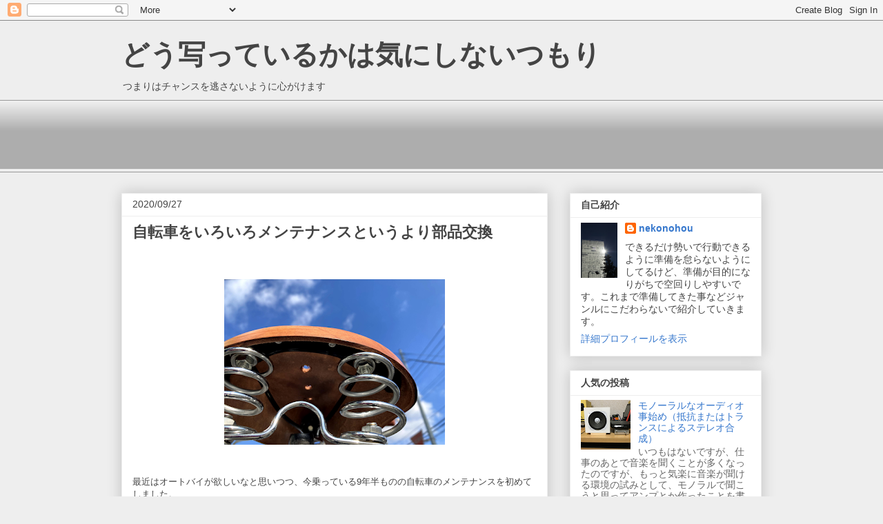

--- FILE ---
content_type: text/html; charset=UTF-8
request_url: https://www.nekonohou.net/2020/09/
body_size: 26425
content:
<!DOCTYPE html>
<html class='v2' dir='ltr' lang='ja'>
<head>
<link href='https://www.blogger.com/static/v1/widgets/335934321-css_bundle_v2.css' rel='stylesheet' type='text/css'/>
<meta content='width=1100' name='viewport'/>
<meta content='text/html; charset=UTF-8' http-equiv='Content-Type'/>
<meta content='blogger' name='generator'/>
<link href='https://www.nekonohou.net/favicon.ico' rel='icon' type='image/x-icon'/>
<link href='https://www.nekonohou.net/2020/09/' rel='canonical'/>
<link rel="alternate" type="application/atom+xml" title="どう写っているかは気にしないつもり - Atom" href="https://www.nekonohou.net/feeds/posts/default" />
<link rel="alternate" type="application/rss+xml" title="どう写っているかは気にしないつもり - RSS" href="https://www.nekonohou.net/feeds/posts/default?alt=rss" />
<link rel="service.post" type="application/atom+xml" title="どう写っているかは気にしないつもり - Atom" href="https://www.blogger.com/feeds/1514922511923567594/posts/default" />
<!--Can't find substitution for tag [blog.ieCssRetrofitLinks]-->
<meta content='https://www.nekonohou.net/2020/09/' property='og:url'/>
<meta content='どう写っているかは気にしないつもり' property='og:title'/>
<meta content='つまりはチャンスを逃さないように心がけます' property='og:description'/>
<title>どう写っているかは気にしないつもり: 2020/09</title>
<style id='page-skin-1' type='text/css'><!--
/*
-----------------------------------------------
Blogger Template Style
Name:     Awesome Inc.
Designer: Tina Chen
URL:      tinachen.org
----------------------------------------------- */
/* Content
----------------------------------------------- */
body {
font: normal normal 13px Arial, Tahoma, Helvetica, FreeSans, sans-serif;
color: #444444;
background: #eeeeee none repeat scroll top left;
}
html body .content-outer {
min-width: 0;
max-width: 100%;
width: 100%;
}
a:link {
text-decoration: none;
color: #3778cd;
}
a:visited {
text-decoration: none;
color: #4d469c;
}
a:hover {
text-decoration: underline;
color: #3778cd;
}
.body-fauxcolumn-outer .cap-top {
position: absolute;
z-index: 1;
height: 276px;
width: 100%;
background: transparent none repeat-x scroll top left;
_background-image: none;
}
/* Columns
----------------------------------------------- */
.content-inner {
padding: 0;
}
.header-inner .section {
margin: 0 16px;
}
.tabs-inner .section {
margin: 0 16px;
}
.main-inner {
padding-top: 30px;
}
.main-inner .column-center-inner,
.main-inner .column-left-inner,
.main-inner .column-right-inner {
padding: 0 5px;
}
*+html body .main-inner .column-center-inner {
margin-top: -30px;
}
#layout .main-inner .column-center-inner {
margin-top: 0;
}
/* Header
----------------------------------------------- */
.header-outer {
margin: 0 0 0 0;
background: transparent none repeat scroll 0 0;
}
.Header h1 {
font: normal bold 40px Arial, Tahoma, Helvetica, FreeSans, sans-serif;
color: #444444;
text-shadow: 0 0 -1px #000000;
}
.Header h1 a {
color: #444444;
}
.Header .description {
font: normal normal 14px Arial, Tahoma, Helvetica, FreeSans, sans-serif;
color: #444444;
}
.header-inner .Header .titlewrapper,
.header-inner .Header .descriptionwrapper {
padding-left: 0;
padding-right: 0;
margin-bottom: 0;
}
.header-inner .Header .titlewrapper {
padding-top: 22px;
}
/* Tabs
----------------------------------------------- */
.tabs-outer {
overflow: hidden;
position: relative;
background: #eeeeee url(https://resources.blogblog.com/blogblog/data/1kt/awesomeinc/tabs_gradient_light.png) repeat scroll 0 0;
}
#layout .tabs-outer {
overflow: visible;
}
.tabs-cap-top, .tabs-cap-bottom {
position: absolute;
width: 100%;
border-top: 1px solid #999999;
}
.tabs-cap-bottom {
bottom: 0;
}
.tabs-inner .widget li a {
display: inline-block;
margin: 0;
padding: .6em 1.5em;
font: normal bold 14px Arial, Tahoma, Helvetica, FreeSans, sans-serif;
color: #444444;
border-top: 1px solid #999999;
border-bottom: 1px solid #999999;
border-left: 1px solid #999999;
height: 16px;
line-height: 16px;
}
.tabs-inner .widget li:last-child a {
border-right: 1px solid #999999;
}
.tabs-inner .widget li.selected a, .tabs-inner .widget li a:hover {
background: #666666 url(https://resources.blogblog.com/blogblog/data/1kt/awesomeinc/tabs_gradient_light.png) repeat-x scroll 0 -100px;
color: #ffffff;
}
/* Headings
----------------------------------------------- */
h2 {
font: normal bold 14px Arial, Tahoma, Helvetica, FreeSans, sans-serif;
color: #444444;
}
/* Widgets
----------------------------------------------- */
.main-inner .section {
margin: 0 27px;
padding: 0;
}
.main-inner .column-left-outer,
.main-inner .column-right-outer {
margin-top: 0;
}
#layout .main-inner .column-left-outer,
#layout .main-inner .column-right-outer {
margin-top: 0;
}
.main-inner .column-left-inner,
.main-inner .column-right-inner {
background: transparent none repeat 0 0;
-moz-box-shadow: 0 0 0 rgba(0, 0, 0, .2);
-webkit-box-shadow: 0 0 0 rgba(0, 0, 0, .2);
-goog-ms-box-shadow: 0 0 0 rgba(0, 0, 0, .2);
box-shadow: 0 0 0 rgba(0, 0, 0, .2);
-moz-border-radius: 0;
-webkit-border-radius: 0;
-goog-ms-border-radius: 0;
border-radius: 0;
}
#layout .main-inner .column-left-inner,
#layout .main-inner .column-right-inner {
margin-top: 0;
}
.sidebar .widget {
font: normal normal 14px Arial, Tahoma, Helvetica, FreeSans, sans-serif;
color: #444444;
}
.sidebar .widget a:link {
color: #3778cd;
}
.sidebar .widget a:visited {
color: #4d469c;
}
.sidebar .widget a:hover {
color: #3778cd;
}
.sidebar .widget h2 {
text-shadow: 0 0 -1px #000000;
}
.main-inner .widget {
background-color: #ffffff;
border: 1px solid #eeeeee;
padding: 0 15px 15px;
margin: 20px -16px;
-moz-box-shadow: 0 0 20px rgba(0, 0, 0, .2);
-webkit-box-shadow: 0 0 20px rgba(0, 0, 0, .2);
-goog-ms-box-shadow: 0 0 20px rgba(0, 0, 0, .2);
box-shadow: 0 0 20px rgba(0, 0, 0, .2);
-moz-border-radius: 0;
-webkit-border-radius: 0;
-goog-ms-border-radius: 0;
border-radius: 0;
}
.main-inner .widget h2 {
margin: 0 -15px;
padding: .6em 15px .5em;
border-bottom: 1px solid transparent;
}
.footer-inner .widget h2 {
padding: 0 0 .4em;
border-bottom: 1px solid transparent;
}
.main-inner .widget h2 + div, .footer-inner .widget h2 + div {
border-top: 1px solid #eeeeee;
padding-top: 8px;
}
.main-inner .widget .widget-content {
margin: 0 -15px;
padding: 7px 15px 0;
}
.main-inner .widget ul, .main-inner .widget #ArchiveList ul.flat {
margin: -8px -15px 0;
padding: 0;
list-style: none;
}
.main-inner .widget #ArchiveList {
margin: -8px 0 0;
}
.main-inner .widget ul li, .main-inner .widget #ArchiveList ul.flat li {
padding: .5em 15px;
text-indent: 0;
color: #666666;
border-top: 1px solid #eeeeee;
border-bottom: 1px solid transparent;
}
.main-inner .widget #ArchiveList ul li {
padding-top: .25em;
padding-bottom: .25em;
}
.main-inner .widget ul li:first-child, .main-inner .widget #ArchiveList ul.flat li:first-child {
border-top: none;
}
.main-inner .widget ul li:last-child, .main-inner .widget #ArchiveList ul.flat li:last-child {
border-bottom: none;
}
.post-body {
position: relative;
}
.main-inner .widget .post-body ul {
padding: 0 2.5em;
margin: .5em 0;
list-style: disc;
}
.main-inner .widget .post-body ul li {
padding: 0.25em 0;
margin-bottom: .25em;
color: #444444;
border: none;
}
.footer-inner .widget ul {
padding: 0;
list-style: none;
}
.widget .zippy {
color: #666666;
}
/* Posts
----------------------------------------------- */
body .main-inner .Blog {
padding: 0;
margin-bottom: 1em;
background-color: transparent;
border: none;
-moz-box-shadow: 0 0 0 rgba(0, 0, 0, 0);
-webkit-box-shadow: 0 0 0 rgba(0, 0, 0, 0);
-goog-ms-box-shadow: 0 0 0 rgba(0, 0, 0, 0);
box-shadow: 0 0 0 rgba(0, 0, 0, 0);
}
.main-inner .section:last-child .Blog:last-child {
padding: 0;
margin-bottom: 1em;
}
.main-inner .widget h2.date-header {
margin: 0 -15px 1px;
padding: 0 0 0 0;
font: normal normal 14px Arial, Tahoma, Helvetica, FreeSans, sans-serif;
color: #444444;
background: transparent none no-repeat scroll top left;
border-top: 0 solid #eeeeee;
border-bottom: 1px solid transparent;
-moz-border-radius-topleft: 0;
-moz-border-radius-topright: 0;
-webkit-border-top-left-radius: 0;
-webkit-border-top-right-radius: 0;
border-top-left-radius: 0;
border-top-right-radius: 0;
position: static;
bottom: 100%;
right: 15px;
text-shadow: 0 0 -1px #000000;
}
.main-inner .widget h2.date-header span {
font: normal normal 14px Arial, Tahoma, Helvetica, FreeSans, sans-serif;
display: block;
padding: .5em 15px;
border-left: 0 solid #eeeeee;
border-right: 0 solid #eeeeee;
}
.date-outer {
position: relative;
margin: 30px 0 20px;
padding: 0 15px;
background-color: #ffffff;
border: 1px solid #eeeeee;
-moz-box-shadow: 0 0 20px rgba(0, 0, 0, .2);
-webkit-box-shadow: 0 0 20px rgba(0, 0, 0, .2);
-goog-ms-box-shadow: 0 0 20px rgba(0, 0, 0, .2);
box-shadow: 0 0 20px rgba(0, 0, 0, .2);
-moz-border-radius: 0;
-webkit-border-radius: 0;
-goog-ms-border-radius: 0;
border-radius: 0;
}
.date-outer:first-child {
margin-top: 0;
}
.date-outer:last-child {
margin-bottom: 20px;
-moz-border-radius-bottomleft: 0;
-moz-border-radius-bottomright: 0;
-webkit-border-bottom-left-radius: 0;
-webkit-border-bottom-right-radius: 0;
-goog-ms-border-bottom-left-radius: 0;
-goog-ms-border-bottom-right-radius: 0;
border-bottom-left-radius: 0;
border-bottom-right-radius: 0;
}
.date-posts {
margin: 0 -15px;
padding: 0 15px;
clear: both;
}
.post-outer, .inline-ad {
border-top: 1px solid #eeeeee;
margin: 0 -15px;
padding: 15px 15px;
}
.post-outer {
padding-bottom: 10px;
}
.post-outer:first-child {
padding-top: 0;
border-top: none;
}
.post-outer:last-child, .inline-ad:last-child {
border-bottom: none;
}
.post-body {
position: relative;
}
.post-body img {
padding: 8px;
background: transparent;
border: 1px solid transparent;
-moz-box-shadow: 0 0 0 rgba(0, 0, 0, .2);
-webkit-box-shadow: 0 0 0 rgba(0, 0, 0, .2);
box-shadow: 0 0 0 rgba(0, 0, 0, .2);
-moz-border-radius: 0;
-webkit-border-radius: 0;
border-radius: 0;
}
h3.post-title, h4 {
font: normal bold 22px Arial, Tahoma, Helvetica, FreeSans, sans-serif;
color: #444444;
}
h3.post-title a {
font: normal bold 22px Arial, Tahoma, Helvetica, FreeSans, sans-serif;
color: #444444;
}
h3.post-title a:hover {
color: #3778cd;
text-decoration: underline;
}
.post-header {
margin: 0 0 1em;
}
.post-body {
line-height: 1.4;
}
.post-outer h2 {
color: #444444;
}
.post-footer {
margin: 1.5em 0 0;
}
#blog-pager {
padding: 15px;
font-size: 120%;
background-color: #ffffff;
border: 1px solid #eeeeee;
-moz-box-shadow: 0 0 20px rgba(0, 0, 0, .2);
-webkit-box-shadow: 0 0 20px rgba(0, 0, 0, .2);
-goog-ms-box-shadow: 0 0 20px rgba(0, 0, 0, .2);
box-shadow: 0 0 20px rgba(0, 0, 0, .2);
-moz-border-radius: 0;
-webkit-border-radius: 0;
-goog-ms-border-radius: 0;
border-radius: 0;
-moz-border-radius-topleft: 0;
-moz-border-radius-topright: 0;
-webkit-border-top-left-radius: 0;
-webkit-border-top-right-radius: 0;
-goog-ms-border-top-left-radius: 0;
-goog-ms-border-top-right-radius: 0;
border-top-left-radius: 0;
border-top-right-radius-topright: 0;
margin-top: 1em;
}
.blog-feeds, .post-feeds {
margin: 1em 0;
text-align: center;
color: #444444;
}
.blog-feeds a, .post-feeds a {
color: #3778cd;
}
.blog-feeds a:visited, .post-feeds a:visited {
color: #4d469c;
}
.blog-feeds a:hover, .post-feeds a:hover {
color: #3778cd;
}
.post-outer .comments {
margin-top: 2em;
}
/* Comments
----------------------------------------------- */
.comments .comments-content .icon.blog-author {
background-repeat: no-repeat;
background-image: url([data-uri]);
}
.comments .comments-content .loadmore a {
border-top: 1px solid #999999;
border-bottom: 1px solid #999999;
}
.comments .continue {
border-top: 2px solid #999999;
}
/* Footer
----------------------------------------------- */
.footer-outer {
margin: -20px 0 -1px;
padding: 20px 0 0;
color: #444444;
overflow: hidden;
}
.footer-fauxborder-left {
border-top: 1px solid #eeeeee;
background: #ffffff none repeat scroll 0 0;
-moz-box-shadow: 0 0 20px rgba(0, 0, 0, .2);
-webkit-box-shadow: 0 0 20px rgba(0, 0, 0, .2);
-goog-ms-box-shadow: 0 0 20px rgba(0, 0, 0, .2);
box-shadow: 0 0 20px rgba(0, 0, 0, .2);
margin: 0 -20px;
}
/* Mobile
----------------------------------------------- */
body.mobile {
background-size: auto;
}
.mobile .body-fauxcolumn-outer {
background: transparent none repeat scroll top left;
}
*+html body.mobile .main-inner .column-center-inner {
margin-top: 0;
}
.mobile .main-inner .widget {
padding: 0 0 15px;
}
.mobile .main-inner .widget h2 + div,
.mobile .footer-inner .widget h2 + div {
border-top: none;
padding-top: 0;
}
.mobile .footer-inner .widget h2 {
padding: 0.5em 0;
border-bottom: none;
}
.mobile .main-inner .widget .widget-content {
margin: 0;
padding: 7px 0 0;
}
.mobile .main-inner .widget ul,
.mobile .main-inner .widget #ArchiveList ul.flat {
margin: 0 -15px 0;
}
.mobile .main-inner .widget h2.date-header {
right: 0;
}
.mobile .date-header span {
padding: 0.4em 0;
}
.mobile .date-outer:first-child {
margin-bottom: 0;
border: 1px solid #eeeeee;
-moz-border-radius-topleft: 0;
-moz-border-radius-topright: 0;
-webkit-border-top-left-radius: 0;
-webkit-border-top-right-radius: 0;
-goog-ms-border-top-left-radius: 0;
-goog-ms-border-top-right-radius: 0;
border-top-left-radius: 0;
border-top-right-radius: 0;
}
.mobile .date-outer {
border-color: #eeeeee;
border-width: 0 1px 1px;
}
.mobile .date-outer:last-child {
margin-bottom: 0;
}
.mobile .main-inner {
padding: 0;
}
.mobile .header-inner .section {
margin: 0;
}
.mobile .post-outer, .mobile .inline-ad {
padding: 5px 0;
}
.mobile .tabs-inner .section {
margin: 0 10px;
}
.mobile .main-inner .widget h2 {
margin: 0;
padding: 0;
}
.mobile .main-inner .widget h2.date-header span {
padding: 0;
}
.mobile .main-inner .widget .widget-content {
margin: 0;
padding: 7px 0 0;
}
.mobile #blog-pager {
border: 1px solid transparent;
background: #ffffff none repeat scroll 0 0;
}
.mobile .main-inner .column-left-inner,
.mobile .main-inner .column-right-inner {
background: transparent none repeat 0 0;
-moz-box-shadow: none;
-webkit-box-shadow: none;
-goog-ms-box-shadow: none;
box-shadow: none;
}
.mobile .date-posts {
margin: 0;
padding: 0;
}
.mobile .footer-fauxborder-left {
margin: 0;
border-top: inherit;
}
.mobile .main-inner .section:last-child .Blog:last-child {
margin-bottom: 0;
}
.mobile-index-contents {
color: #444444;
}
.mobile .mobile-link-button {
background: #3778cd url(https://resources.blogblog.com/blogblog/data/1kt/awesomeinc/tabs_gradient_light.png) repeat scroll 0 0;
}
.mobile-link-button a:link, .mobile-link-button a:visited {
color: #ffffff;
}
.mobile .tabs-inner .PageList .widget-content {
background: transparent;
border-top: 1px solid;
border-color: #999999;
color: #444444;
}
.mobile .tabs-inner .PageList .widget-content .pagelist-arrow {
border-left: 1px solid #999999;
}

--></style>
<style id='template-skin-1' type='text/css'><!--
body {
min-width: 960px;
}
.content-outer, .content-fauxcolumn-outer, .region-inner {
min-width: 960px;
max-width: 960px;
_width: 960px;
}
.main-inner .columns {
padding-left: 0;
padding-right: 310px;
}
.main-inner .fauxcolumn-center-outer {
left: 0;
right: 310px;
/* IE6 does not respect left and right together */
_width: expression(this.parentNode.offsetWidth -
parseInt("0") -
parseInt("310px") + 'px');
}
.main-inner .fauxcolumn-left-outer {
width: 0;
}
.main-inner .fauxcolumn-right-outer {
width: 310px;
}
.main-inner .column-left-outer {
width: 0;
right: 100%;
margin-left: -0;
}
.main-inner .column-right-outer {
width: 310px;
margin-right: -310px;
}
#layout {
min-width: 0;
}
#layout .content-outer {
min-width: 0;
width: 800px;
}
#layout .region-inner {
min-width: 0;
width: auto;
}
body#layout div.add_widget {
padding: 8px;
}
body#layout div.add_widget a {
margin-left: 32px;
}
--></style>
<link href='https://www.blogger.com/dyn-css/authorization.css?targetBlogID=1514922511923567594&amp;zx=da7b56f6-245f-485f-af59-a926b4a33e50' media='none' onload='if(media!=&#39;all&#39;)media=&#39;all&#39;' rel='stylesheet'/><noscript><link href='https://www.blogger.com/dyn-css/authorization.css?targetBlogID=1514922511923567594&amp;zx=da7b56f6-245f-485f-af59-a926b4a33e50' rel='stylesheet'/></noscript>
<meta name='google-adsense-platform-account' content='ca-host-pub-1556223355139109'/>
<meta name='google-adsense-platform-domain' content='blogspot.com'/>

<!-- data-ad-client=ca-pub-3554357621957175 -->

</head>
<body class='loading variant-light'>
<div class='navbar section' id='navbar' name='Navbar'><div class='widget Navbar' data-version='1' id='Navbar1'><script type="text/javascript">
    function setAttributeOnload(object, attribute, val) {
      if(window.addEventListener) {
        window.addEventListener('load',
          function(){ object[attribute] = val; }, false);
      } else {
        window.attachEvent('onload', function(){ object[attribute] = val; });
      }
    }
  </script>
<div id="navbar-iframe-container"></div>
<script type="text/javascript" src="https://apis.google.com/js/platform.js"></script>
<script type="text/javascript">
      gapi.load("gapi.iframes:gapi.iframes.style.bubble", function() {
        if (gapi.iframes && gapi.iframes.getContext) {
          gapi.iframes.getContext().openChild({
              url: 'https://www.blogger.com/navbar/1514922511923567594?origin\x3dhttps://www.nekonohou.net',
              where: document.getElementById("navbar-iframe-container"),
              id: "navbar-iframe"
          });
        }
      });
    </script><script type="text/javascript">
(function() {
var script = document.createElement('script');
script.type = 'text/javascript';
script.src = '//pagead2.googlesyndication.com/pagead/js/google_top_exp.js';
var head = document.getElementsByTagName('head')[0];
if (head) {
head.appendChild(script);
}})();
</script>
</div></div>
<div class='body-fauxcolumns'>
<div class='fauxcolumn-outer body-fauxcolumn-outer'>
<div class='cap-top'>
<div class='cap-left'></div>
<div class='cap-right'></div>
</div>
<div class='fauxborder-left'>
<div class='fauxborder-right'></div>
<div class='fauxcolumn-inner'>
</div>
</div>
<div class='cap-bottom'>
<div class='cap-left'></div>
<div class='cap-right'></div>
</div>
</div>
</div>
<div class='content'>
<div class='content-fauxcolumns'>
<div class='fauxcolumn-outer content-fauxcolumn-outer'>
<div class='cap-top'>
<div class='cap-left'></div>
<div class='cap-right'></div>
</div>
<div class='fauxborder-left'>
<div class='fauxborder-right'></div>
<div class='fauxcolumn-inner'>
</div>
</div>
<div class='cap-bottom'>
<div class='cap-left'></div>
<div class='cap-right'></div>
</div>
</div>
</div>
<div class='content-outer'>
<div class='content-cap-top cap-top'>
<div class='cap-left'></div>
<div class='cap-right'></div>
</div>
<div class='fauxborder-left content-fauxborder-left'>
<div class='fauxborder-right content-fauxborder-right'></div>
<div class='content-inner'>
<header>
<div class='header-outer'>
<div class='header-cap-top cap-top'>
<div class='cap-left'></div>
<div class='cap-right'></div>
</div>
<div class='fauxborder-left header-fauxborder-left'>
<div class='fauxborder-right header-fauxborder-right'></div>
<div class='region-inner header-inner'>
<div class='header section' id='header' name='ヘッダー'><div class='widget Header' data-version='1' id='Header1'>
<div id='header-inner'>
<div class='titlewrapper'>
<h1 class='title'>
<a href='https://www.nekonohou.net/'>
どう写っているかは気にしないつもり
</a>
</h1>
</div>
<div class='descriptionwrapper'>
<p class='description'><span>つまりはチャンスを逃さないように心がけます</span></p>
</div>
</div>
</div></div>
</div>
</div>
<div class='header-cap-bottom cap-bottom'>
<div class='cap-left'></div>
<div class='cap-right'></div>
</div>
</div>
</header>
<div class='tabs-outer'>
<div class='tabs-cap-top cap-top'>
<div class='cap-left'></div>
<div class='cap-right'></div>
</div>
<div class='fauxborder-left tabs-fauxborder-left'>
<div class='fauxborder-right tabs-fauxborder-right'></div>
<div class='region-inner tabs-inner'>
<div class='tabs section' id='crosscol' name='Cross-Column'><div class='widget HTML' data-version='1' id='HTML1'>
<h2 class='title'>kindle unlimited</h2>
<div class='widget-content'>
<iframe src="https://rcm-fe.amazon-adsystem.com/e/cm?o=9&p=293&l=ur1&category=kindleunlimited&banner=05G450N240N3CHYBN2R2&f=ifr&linkID=6cd9ea7963e5ca9496bf1c266859e8a2&t=nekonohou-22&tracking_id=nekonohou-22" width="640" height="100" scrolling="no" border="0" marginwidth="0" style="border:none;" frameborder="0"></iframe>
</div>
<div class='clear'></div>
</div></div>
<div class='tabs no-items section' id='crosscol-overflow' name='Cross-Column 2'></div>
</div>
</div>
<div class='tabs-cap-bottom cap-bottom'>
<div class='cap-left'></div>
<div class='cap-right'></div>
</div>
</div>
<div class='main-outer'>
<div class='main-cap-top cap-top'>
<div class='cap-left'></div>
<div class='cap-right'></div>
</div>
<div class='fauxborder-left main-fauxborder-left'>
<div class='fauxborder-right main-fauxborder-right'></div>
<div class='region-inner main-inner'>
<div class='columns fauxcolumns'>
<div class='fauxcolumn-outer fauxcolumn-center-outer'>
<div class='cap-top'>
<div class='cap-left'></div>
<div class='cap-right'></div>
</div>
<div class='fauxborder-left'>
<div class='fauxborder-right'></div>
<div class='fauxcolumn-inner'>
</div>
</div>
<div class='cap-bottom'>
<div class='cap-left'></div>
<div class='cap-right'></div>
</div>
</div>
<div class='fauxcolumn-outer fauxcolumn-left-outer'>
<div class='cap-top'>
<div class='cap-left'></div>
<div class='cap-right'></div>
</div>
<div class='fauxborder-left'>
<div class='fauxborder-right'></div>
<div class='fauxcolumn-inner'>
</div>
</div>
<div class='cap-bottom'>
<div class='cap-left'></div>
<div class='cap-right'></div>
</div>
</div>
<div class='fauxcolumn-outer fauxcolumn-right-outer'>
<div class='cap-top'>
<div class='cap-left'></div>
<div class='cap-right'></div>
</div>
<div class='fauxborder-left'>
<div class='fauxborder-right'></div>
<div class='fauxcolumn-inner'>
</div>
</div>
<div class='cap-bottom'>
<div class='cap-left'></div>
<div class='cap-right'></div>
</div>
</div>
<!-- corrects IE6 width calculation -->
<div class='columns-inner'>
<div class='column-center-outer'>
<div class='column-center-inner'>
<div class='main section' id='main' name='メイン'><div class='widget Blog' data-version='1' id='Blog1'>
<div class='blog-posts hfeed'>

          <div class="date-outer">
        
<h2 class='date-header'><span>2020/09/27</span></h2>

          <div class="date-posts">
        
<div class='post-outer'>
<div class='post hentry uncustomized-post-template' itemprop='blogPost' itemscope='itemscope' itemtype='http://schema.org/BlogPosting'>
<meta content='https://blogger.googleusercontent.com/img/b/R29vZ2xl/AVvXsEiRsPsw-gQqw_lfTH3G4nwbghrIBwdGfSNs9Dm2p7XFKajIB2ODUPlDxM_qv8Xd3FmR-Ejh9cW9sPUSjP07Fd18o9FH1loG1yqIdx7U-lqRnyLxY9V_4uEVh7wlnoMjdYgk9gQJsZmOKMsg/s320/IMG_0333_result.png' itemprop='image_url'/>
<meta content='1514922511923567594' itemprop='blogId'/>
<meta content='875506906861474815' itemprop='postId'/>
<a name='875506906861474815'></a>
<h3 class='post-title entry-title' itemprop='name'>
<a href='https://www.nekonohou.net/2020/09/blog-post.html'>自転車をいろいろメンテナンスというより部品交換</a>
</h3>
<div class='post-header'>
<div class='post-header-line-1'></div>
</div>
<div class='post-body entry-content' id='post-body-875506906861474815' itemprop='description articleBody'>
<p>&nbsp;</p><div class="separator" style="clear: both; text-align: center;"><a href="https://blogger.googleusercontent.com/img/b/R29vZ2xl/AVvXsEiRsPsw-gQqw_lfTH3G4nwbghrIBwdGfSNs9Dm2p7XFKajIB2ODUPlDxM_qv8Xd3FmR-Ejh9cW9sPUSjP07Fd18o9FH1loG1yqIdx7U-lqRnyLxY9V_4uEVh7wlnoMjdYgk9gQJsZmOKMsg/s800/IMG_0333_result.png" style="margin-left: 1em; margin-right: 1em;"><img border="0" data-original-height="600" data-original-width="800" src="https://blogger.googleusercontent.com/img/b/R29vZ2xl/AVvXsEiRsPsw-gQqw_lfTH3G4nwbghrIBwdGfSNs9Dm2p7XFKajIB2ODUPlDxM_qv8Xd3FmR-Ejh9cW9sPUSjP07Fd18o9FH1loG1yqIdx7U-lqRnyLxY9V_4uEVh7wlnoMjdYgk9gQJsZmOKMsg/s320/IMG_0333_result.png" width="320" /></a></div><br /><p></p><p>最近はオートバイが欲しいなと思いつつ&#12289;今乗っている9年半ものの自転車のメンテナンスを初めてしました&#12290;</p><p>初めてなことがほとんどなので&#12289;試行錯誤しながらゆっくり楽しんで進めています&#12290;</p><p><br /></p><h3 style="text-align: left;">センタースタンドの取り付け</h3><div class="separator" style="clear: both; text-align: center;"><a href="https://blogger.googleusercontent.com/img/b/R29vZ2xl/AVvXsEhrZ_Nyduw6RG0kuNokm4j5Xf5-94-C1hQne8wS53Rl8w2UC8L7YSkts3JQOXFfountAc19M4466M4-_f_KmHGZ7_DM2rFuH5SleoaibmW9-5tovBulgUFtyVjpN06kr9JuMpl13CjFEqL4/s800/IMG_0290_result.png" style="margin-left: 1em; margin-right: 1em;"><img border="0" data-original-height="600" data-original-width="800" src="https://blogger.googleusercontent.com/img/b/R29vZ2xl/AVvXsEhrZ_Nyduw6RG0kuNokm4j5Xf5-94-C1hQne8wS53Rl8w2UC8L7YSkts3JQOXFfountAc19M4466M4-_f_KmHGZ7_DM2rFuH5SleoaibmW9-5tovBulgUFtyVjpN06kr9JuMpl13CjFEqL4/s320/IMG_0290_result.png" width="320" /></a></div><br /><div>自分が乗っている自転車は&#12289;小径な20インチの自転車なせいか&#12289;坂道などにサイドスタンドで止めると前輪が動いて安定性が悪いので&#12289;交換してみました&#12290;</div><div><br /></div><div>もともとスポーツサイクル用としてのスタンドなせいか&#12289;取り付け場所には困らなかったものの&#12289;どうしてもペダルにあたってしまいます&#12290;</div><div><br /></div><div>別のものをともおもいましたが&#12289;ひとまずは使えているのと安定性もたかまったのでこのまま使います&#12290;</div><div><br /></div><div><br /></div><h3 style="text-align: left;">タイヤの交換</h3><div class="separator" style="clear: both; text-align: center;"><a href="https://blogger.googleusercontent.com/img/b/R29vZ2xl/AVvXsEg-Haj7lRzwgHtqaeizSD6dstHHPQ4izCRBMzZUMJBmCOkLI748uCMatG-mkG2x5SbRkKMYvWS0FoQk5R3tOO3rMsFLacptY3mTipJuTOlGMR55B3j206A8BbuHsDTtxRGOG783TXmt1Qkc/s4032/IMG_0299.HEIC" style="margin-left: 1em; margin-right: 1em;"><img border="0" data-original-height="3024" data-original-width="4032" src="https://blogger.googleusercontent.com/img/b/R29vZ2xl/AVvXsEg-Haj7lRzwgHtqaeizSD6dstHHPQ4izCRBMzZUMJBmCOkLI748uCMatG-mkG2x5SbRkKMYvWS0FoQk5R3tOO3rMsFLacptY3mTipJuTOlGMR55B3j206A8BbuHsDTtxRGOG783TXmt1Qkc/s320/IMG_0299.HEIC" width="320" /></a></div><br /><div>これが&#12289;一番大変でした&#12290;Youtubeで何回も予習と道具をそろえて準備しました&#12290;</div><div>やってみると意外にできるものだなと思いつつ&#12289;タイヤの向きを前回り&#12289;後ろ回りを逆に取りつけてしまいました&#12290;ひとまずは困っていないもののチェーンのの交換をするときに付け直そうかと思います&#12290;</div><div><br /></div><div><br /></div><h3 style="text-align: left;">ハンドルグリップとギヤカバーの交換</h3><div class="separator" style="clear: both; text-align: center;"><a href="https://blogger.googleusercontent.com/img/b/R29vZ2xl/AVvXsEjOyv5XYuIx-OaX_nw_iCYYiI7y8fQx9fsuNXagTl5uL0gu7wBYDp5lB2fbkVcr1syHhTlXAW7Ez25d2ZX1REygDonFkWsXAYJZ1aKVaUjWbyIJtP1WQyZdLCt1W11hM2j0ALqmFg2IJeJi/s2048/IMG_0330.jpg" style="margin-left: 1em; margin-right: 1em;"><img border="0" data-original-height="1536" data-original-width="2048" src="https://blogger.googleusercontent.com/img/b/R29vZ2xl/AVvXsEjOyv5XYuIx-OaX_nw_iCYYiI7y8fQx9fsuNXagTl5uL0gu7wBYDp5lB2fbkVcr1syHhTlXAW7Ez25d2ZX1REygDonFkWsXAYJZ1aKVaUjWbyIJtP1WQyZdLCt1W11hM2j0ALqmFg2IJeJi/s320/IMG_0330.jpg" width="320" /></a></div><br /><div class="separator" style="clear: both; text-align: center;"><a href="https://blogger.googleusercontent.com/img/b/R29vZ2xl/AVvXsEg2VRZWM_I4LrzV3sL9Nkijo3DSoGphelF0aoT_Go2SbgUzjPPK0qN0ise6xwKXYTDhmJjeCRhwD9eN6lexFSD2g_Ezf9Vajn0HSgHYNxP5hJhp_Ge6XmRigL5qO6lD5wpMx6KuJ1c69v9H/s800/IMG_0310_result.png" style="margin-left: 1em; margin-right: 1em;"><img border="0" data-original-height="600" data-original-width="800" src="https://blogger.googleusercontent.com/img/b/R29vZ2xl/AVvXsEg2VRZWM_I4LrzV3sL9Nkijo3DSoGphelF0aoT_Go2SbgUzjPPK0qN0ise6xwKXYTDhmJjeCRhwD9eN6lexFSD2g_Ezf9Vajn0HSgHYNxP5hJhp_Ge6XmRigL5qO6lD5wpMx6KuJ1c69v9H/s320/IMG_0310_result.png" width="320" /></a></div><div><br /></div><div class="separator" style="clear: both; text-align: center;"><a href="https://blogger.googleusercontent.com/img/b/R29vZ2xl/AVvXsEi5Bfv_J_tpHbpNFsa5kLmQ-rPqM3E9lrAqmNj61MyvuvYgxXqdHNKNzBwgPeFD6RfedXBaRk3C_NiLJuXlNKOurmksLr8-AdNbCC5if0JmhzkaLi43ByPR1fME2pxMNOfxs7EnnPqf5Lcg/s2048/IMG_0313.jpg" style="margin-left: 1em; margin-right: 1em;"><img border="0" data-original-height="2048" data-original-width="1536" height="320" src="https://blogger.googleusercontent.com/img/b/R29vZ2xl/AVvXsEi5Bfv_J_tpHbpNFsa5kLmQ-rPqM3E9lrAqmNj61MyvuvYgxXqdHNKNzBwgPeFD6RfedXBaRk3C_NiLJuXlNKOurmksLr8-AdNbCC5if0JmhzkaLi43ByPR1fME2pxMNOfxs7EnnPqf5Lcg/s320/IMG_0313.jpg" /></a></div><br /><div class="separator" style="clear: both; text-align: center;"><a href="https://blogger.googleusercontent.com/img/b/R29vZ2xl/AVvXsEhwiTS75U32R8coorV_zByOlU_Y49Wh6-N3KNv4_lNKgTA36S8DkT42nnqTHavtsx6SXVk6lm1zkAjKbnnRX5Bmc1WeIaIcDlh-fIxJhxdLSiL0jmKrMB5D9WaeKplte1erAM4aTx1aM_NL/s600/IMG_0314_result.png" style="margin-left: 1em; margin-right: 1em;"><img border="0" data-original-height="600" data-original-width="450" height="320" src="https://blogger.googleusercontent.com/img/b/R29vZ2xl/AVvXsEhwiTS75U32R8coorV_zByOlU_Y49Wh6-N3KNv4_lNKgTA36S8DkT42nnqTHavtsx6SXVk6lm1zkAjKbnnRX5Bmc1WeIaIcDlh-fIxJhxdLSiL0jmKrMB5D9WaeKplte1erAM4aTx1aM_NL/s320/IMG_0314_result.png" /></a></div><br /><div>ハンドルについているギヤ変速機のグリップのゴムがべとべとしていたのでハンドルグリップと合わせて交換しました&#12290;</div><div><br /></div><div>どちらも大きさが微妙に異なっていましたが&#12289;使えないこともないのでそこは気にしないことにしました&#12290;</div><div><br /></div><div><br /></div><h3 style="text-align: left;">サドルも変える</h3><div class="separator" style="clear: both; text-align: center;"><a href="https://blogger.googleusercontent.com/img/b/R29vZ2xl/AVvXsEgaHToL18J0DZkZdx0btZxnBkl55ww9T2YCpi8caZSQAyi5iHs6Jwlh0dfP1DzeiYU5Dn6fNI4oOJJ1UcE06lZXvCQMByq-shn3pZcQ1_5otpsA5sBxlnDsAYFkFXCx8ZBtVeH6ch5gTLEv/s800/IMG_0331_result.png" style="margin-left: 1em; margin-right: 1em;"><img border="0" data-original-height="600" data-original-width="800" src="https://blogger.googleusercontent.com/img/b/R29vZ2xl/AVvXsEgaHToL18J0DZkZdx0btZxnBkl55ww9T2YCpi8caZSQAyi5iHs6Jwlh0dfP1DzeiYU5Dn6fNI4oOJJ1UcE06lZXvCQMByq-shn3pZcQ1_5otpsA5sBxlnDsAYFkFXCx8ZBtVeH6ch5gTLEv/s320/IMG_0331_result.png" width="320" /></a></div><br /><div>サドルも変えました&#12290;サドル止めているボルトは13mmとペンチがなかったのでモンキーレンチで何とかしました&#12290;</div><div><br /></div><div>今月は自転車をいじる楽しさをしる一か月でした&#12290;</div><div><br /></div><div><span style="font-size: x-small;">自転車のいじるにあたってこれらのものを買いました&#12290;</span></div><div><span style="font-size: x-small;">あとは困ったときのモンキーレンチと10mm,14mmのペンチとドライバーも準備しました&#12290;</span></div><br />
<iframe frameborder="0" marginheight="0" marginwidth="0" scrolling="no" src="//rcm-fe.amazon-adsystem.com/e/cm?lt1=_blank&amp;bc1=000000&amp;IS2=1&amp;bg1=FFFFFF&amp;fc1=000000&amp;lc1=0000FF&amp;t=nekonohou-22&amp;language=ja_JP&amp;o=9&amp;p=8&amp;l=as4&amp;m=amazon&amp;f=ifr&amp;ref=as_ss_li_til&amp;asins=B0026FBG82&amp;linkId=a290e5597d18e4b3e4f98838b0576d7c" style="height: 240px; width: 120px;"></iframe>
<br /><br />
<iframe frameborder="0" marginheight="0" marginwidth="0" scrolling="no" src="//rcm-fe.amazon-adsystem.com/e/cm?lt1=_blank&amp;bc1=000000&amp;IS2=1&amp;bg1=FFFFFF&amp;fc1=000000&amp;lc1=0000FF&amp;t=nekonohou-22&amp;language=ja_JP&amp;o=9&amp;p=8&amp;l=as4&amp;m=amazon&amp;f=ifr&amp;ref=as_ss_li_til&amp;asins=B002SQLD3W&amp;linkId=50d4939f68257ec81cf8415f2b2fc586" style="height: 240px; width: 120px;"></iframe>
<br /><br />
<iframe frameborder="0" marginheight="0" marginwidth="0" scrolling="no" src="//rcm-fe.amazon-adsystem.com/e/cm?lt1=_blank&amp;bc1=000000&amp;IS2=1&amp;bg1=FFFFFF&amp;fc1=000000&amp;lc1=0000FF&amp;t=nekonohou-22&amp;language=ja_JP&amp;o=9&amp;p=8&amp;l=as4&amp;m=amazon&amp;f=ifr&amp;ref=as_ss_li_til&amp;asins=B082HLY2KR&amp;linkId=7dce5e68413c275710590f1fcf34d126" style="height: 240px; width: 120px;"></iframe>
<br /><br />
<iframe frameborder="0" marginheight="0" marginwidth="0" scrolling="no" src="//rcm-fe.amazon-adsystem.com/e/cm?lt1=_blank&amp;bc1=000000&amp;IS2=1&amp;bg1=FFFFFF&amp;fc1=000000&amp;lc1=0000FF&amp;t=nekonohou-22&amp;language=ja_JP&amp;o=9&amp;p=8&amp;l=as4&amp;m=amazon&amp;f=ifr&amp;ref=as_ss_li_til&amp;asins=B001SH16OS&amp;linkId=81cfbbc38b89dc8d9e1a913f99cd5e68" style="height: 240px; width: 120px;"></iframe>
<br /><br />
<iframe frameborder="0" marginheight="0" marginwidth="0" scrolling="no" src="//rcm-fe.amazon-adsystem.com/e/cm?lt1=_blank&amp;bc1=000000&amp;IS2=1&amp;bg1=FFFFFF&amp;fc1=000000&amp;lc1=0000FF&amp;t=nekonohou-22&amp;language=ja_JP&amp;o=9&amp;p=8&amp;l=as4&amp;m=amazon&amp;f=ifr&amp;ref=as_ss_li_til&amp;asins=B00BWHEOKW&amp;linkId=151156ec4f8be75506bc65fbff658cd5" style="height: 240px; width: 120px;"></iframe>
<br /><br />
<iframe frameborder="0" marginheight="0" marginwidth="0" scrolling="no" src="//rcm-fe.amazon-adsystem.com/e/cm?lt1=_blank&amp;bc1=000000&amp;IS2=1&amp;bg1=FFFFFF&amp;fc1=000000&amp;lc1=0000FF&amp;t=nekonohou-22&amp;language=ja_JP&amp;o=9&amp;p=8&amp;l=as4&amp;m=amazon&amp;f=ifr&amp;ref=as_ss_li_til&amp;asins=B00C9P9MPS&amp;linkId=396cd2a791e694426950d40d4a572deb" style="height: 240px; width: 120px;"></iframe>
<br /><br />
<iframe frameborder="0" marginheight="0" marginwidth="0" scrolling="no" src="//rcm-fe.amazon-adsystem.com/e/cm?lt1=_blank&amp;bc1=000000&amp;IS2=1&amp;bg1=FFFFFF&amp;fc1=000000&amp;lc1=0000FF&amp;t=nekonohou-22&amp;language=ja_JP&amp;o=9&amp;p=8&amp;l=as4&amp;m=amazon&amp;f=ifr&amp;ref=as_ss_li_til&amp;asins=B07HNHJMN9&amp;linkId=46d949ea8ac0dc6b0d5aebd6b4ddb4a8" style="height: 240px; width: 120px;"></iframe>
<br /><br />




<br /><br />
<iframe frameborder="0" marginheight="0" marginwidth="0" scrolling="no" src="//rcm-fe.amazon-adsystem.com/e/cm?lt1=_blank&amp;bc1=000000&amp;IS2=1&amp;bg1=FFFFFF&amp;fc1=000000&amp;lc1=0000FF&amp;t=nekonohou-22&amp;language=ja_JP&amp;o=9&amp;p=8&amp;l=as4&amp;m=amazon&amp;f=ifr&amp;ref=as_ss_li_til&amp;asins=B07KJMLT71&amp;linkId=6fa27c515b463e4d75981b9041fd194d" style="height: 240px; width: 120px;"></iframe>
<br /><br />
<iframe frameborder="0" marginheight="0" marginwidth="0" scrolling="no" src="//rcm-fe.amazon-adsystem.com/e/cm?lt1=_blank&amp;bc1=000000&amp;IS2=1&amp;bg1=FFFFFF&amp;fc1=000000&amp;lc1=0000FF&amp;t=nekonohou-22&amp;language=ja_JP&amp;o=9&amp;p=8&amp;l=as4&amp;m=amazon&amp;f=ifr&amp;ref=as_ss_li_til&amp;asins=B00AJG7OW2&amp;linkId=d3a91a8feb0590496c88167e8f600e3e" style="height: 240px; width: 120px;"></iframe>
<div style='clear: both;'></div>
</div>
<div class='post-footer'>
<div class='post-footer-line post-footer-line-1'>
<span class='post-author vcard'>
</span>
<span class='post-timestamp'>
時刻:
<meta content='https://www.nekonohou.net/2020/09/blog-post.html' itemprop='url'/>
<a class='timestamp-link' href='https://www.nekonohou.net/2020/09/blog-post.html' rel='bookmark' title='permanent link'><abbr class='published' itemprop='datePublished' title='2020-09-27T00:00:00+09:00'>9月 27, 2020</abbr></a>
</span>
<span class='post-comment-link'>
<a class='comment-link' href='https://www.blogger.com/comment/fullpage/post/1514922511923567594/875506906861474815' onclick=''>
0 件のコメント:
  </a>
</span>
<span class='post-icons'>
<span class='item-control blog-admin pid-291837301'>
<a href='https://www.blogger.com/post-edit.g?blogID=1514922511923567594&postID=875506906861474815&from=pencil' title='投稿を編集'>
<img alt='' class='icon-action' height='18' src='https://resources.blogblog.com/img/icon18_edit_allbkg.gif' width='18'/>
</a>
</span>
</span>
<div class='post-share-buttons goog-inline-block'>
<a class='goog-inline-block share-button sb-email' href='https://www.blogger.com/share-post.g?blogID=1514922511923567594&postID=875506906861474815&target=email' target='_blank' title='メールで送信'><span class='share-button-link-text'>メールで送信</span></a><a class='goog-inline-block share-button sb-blog' href='https://www.blogger.com/share-post.g?blogID=1514922511923567594&postID=875506906861474815&target=blog' onclick='window.open(this.href, "_blank", "height=270,width=475"); return false;' target='_blank' title='BlogThis!'><span class='share-button-link-text'>BlogThis!</span></a><a class='goog-inline-block share-button sb-twitter' href='https://www.blogger.com/share-post.g?blogID=1514922511923567594&postID=875506906861474815&target=twitter' target='_blank' title='X で共有'><span class='share-button-link-text'>X で共有</span></a><a class='goog-inline-block share-button sb-facebook' href='https://www.blogger.com/share-post.g?blogID=1514922511923567594&postID=875506906861474815&target=facebook' onclick='window.open(this.href, "_blank", "height=430,width=640"); return false;' target='_blank' title='Facebook で共有する'><span class='share-button-link-text'>Facebook で共有する</span></a><a class='goog-inline-block share-button sb-pinterest' href='https://www.blogger.com/share-post.g?blogID=1514922511923567594&postID=875506906861474815&target=pinterest' target='_blank' title='Pinterest に共有'><span class='share-button-link-text'>Pinterest に共有</span></a>
</div>
</div>
<div class='post-footer-line post-footer-line-2'>
<span class='post-labels'>
ラベル:
<a href='https://www.nekonohou.net/search/label/DIY' rel='tag'>DIY</a>,
<a href='https://www.nekonohou.net/search/label/vegas' rel='tag'>vegas</a>,
<a href='https://www.nekonohou.net/search/label/%E3%83%96%E3%83%AA%E3%83%82%E3%82%B9%E3%83%88%E3%83%B3' rel='tag'>ブリヂストン</a>,
<a href='https://www.nekonohou.net/search/label/%E3%83%A1%E3%83%B3%E3%83%86%E3%83%8A%E3%83%B3%E3%82%B9' rel='tag'>メンテナンス</a>,
<a href='https://www.nekonohou.net/search/label/%E8%87%AA%E8%BB%A2%E8%BB%8A' rel='tag'>自転車</a>
</span>
</div>
<div class='post-footer-line post-footer-line-3'>
<span class='post-location'>
</span>
</div>
</div>
</div>
</div>

        </div></div>
      
</div>
<div class='blog-pager' id='blog-pager'>
<span id='blog-pager-newer-link'>
<a class='blog-pager-newer-link' href='https://www.nekonohou.net/search?updated-max=2021-10-16T00:00:00%2B09:00&max-results=7&reverse-paginate=true' id='Blog1_blog-pager-newer-link' title='新しい投稿'>新しい投稿</a>
</span>
<span id='blog-pager-older-link'>
<a class='blog-pager-older-link' href='https://www.nekonohou.net/search?updated-max=2020-09-27T00:00:00%2B09:00&max-results=7' id='Blog1_blog-pager-older-link' title='前の投稿'>前の投稿</a>
</span>
<a class='home-link' href='https://www.nekonohou.net/'>ホーム</a>
</div>
<div class='clear'></div>
<div class='blog-feeds'>
<div class='feed-links'>
登録:
<a class='feed-link' href='https://www.nekonohou.net/feeds/posts/default' target='_blank' type='application/atom+xml'>コメント (Atom)</a>
</div>
</div>
</div><div class='widget FeaturedPost' data-version='1' id='FeaturedPost1'>
<div class='post-summary'>
<h3><a href='https://www.nekonohou.net/2025/01/50_19.html'>スズキ ジェンマ50 &#9834;  リアサスの交換と細かい整備</a></h3>
<p>
&#160; フロントと同様にリアのサスペンションはふにゃふにゃしすぎるので&#12289;ぴょんぴょんするのも悪くないけどリアサスペンションも交換しました&#12290; リアサスペンションの交換 用意したのは KITACO のtoday用のサスペンション&#12289;サイトを眺めているうちに間違ったものを買ってしまいました&#12290;...
</p>
<img class='image' src='https://blogger.googleusercontent.com/img/b/R29vZ2xl/AVvXsEga-nnsks-YnonFSoN-3kMTJY5gMTOCi_0fuQzKhToR4jdJVp7O5YdCd5fBUK11lo8Wab1S7bEAMf1VJDFe2ODC5wNCbcSVcYJj3bHxBM6FizXllvkdk9ROesv2sOtxHeDIlKrm3AGSx-FH4vZEdLxfz6q01Xp6ATPS75LuEhSA_T64kmeSi3QQsbLSGlZD/s320/IMG_6481.png'/>
</div>
<style type='text/css'>
    .image {
      width: 100%;
    }
  </style>
<div class='clear'></div>
</div><div class='widget PopularPosts' data-version='1' id='PopularPosts1'>
<div class='widget-content popular-posts'>
<ul>
<li>
<div class='item-content'>
<div class='item-thumbnail'>
<a href='https://www.nekonohou.net/2018/11/blog-post.html' target='_blank'>
<img alt='' border='0' src='https://blogger.googleusercontent.com/img/b/R29vZ2xl/AVvXsEjzbFJ6ZqrrcLzSq4QQCv8sJqhlnmlBNAWk30UEOGWrGKWZnJWTvNbMgGe_ISCUgbjFEl1dDmIcGYTwXZ4GJUWUcUNJyD8Ib4d9Wgd6qJgq0tSF1uiqdeS2NUbNrscKKJ_muaOu0-R3JnI6/w72-h72-p-k-no-nu/IMG_1155.png'/>
</a>
</div>
<div class='item-title'><a href='https://www.nekonohou.net/2018/11/blog-post.html'>モノーラルなオーディオ事始め&#65288;抵抗またはトランスによるステレオ合成&#65289;</a></div>
<div class='item-snippet'>   いつもはないですが&#12289;仕事のあとで音楽を聞くことが多くなったのですが&#12289;もっと気楽に音楽が聞ける環境の試みとして&#12289;モノラルで聞こうと思ってアンプとか作ったことを書きます&#12290;   アンプは以前作った秋月電子のTA7368キットを使うのは簡単なのですが&#12289;ステレオをモノラルに合成させる...</div>
</div>
<div style='clear: both;'></div>
</li>
<li>
<div class='item-content'>
<div class='item-thumbnail'>
<a href='https://www.nekonohou.net/2021/10/classic-pro-usb-am03.html' target='_blank'>
<img alt='' border='0' src='https://blogger.googleusercontent.com/img/b/R29vZ2xl/AVvXsEjY9fZtNfToJIFcriuqZRNSEsFNEQsE2Q1Aq9XkBsP2Ucx9q4J2ODb16uRGqn0XuUSS_Qp3AE3EtrQOPZ-BNbqUeo2sY-KBooR9zgvS0_z1jmYvbQgvoPTeXZj-z2EdJInUQy5TQsn3bhi-/w72-h72-p-k-no-nu/IMG_1597.HEIC'/>
</a>
</div>
<div class='item-title'><a href='https://www.nekonohou.net/2021/10/classic-pro-usb-am03.html'>CLASSIC PRO のUSB配信ミキサー AM03 が予想以上に気に入りました</a></div>
<div class='item-snippet'>&#160;これ&#12289;意外といい&#65281;と感じて&#12289;自宅環境はひとまず&#12289;これでいいかなと思えるオーディオインターフェイスでしたので&#12289;その様なことを書きます&#12290; 現時点で5千円前後なので&#12289;とりあえず試してみたい&#65281;初めて見たい&#65281;という方にもお勧めです&#12290; CLASSIC PRO ( クラシックプロ ) / A...</div>
</div>
<div style='clear: both;'></div>
</li>
<li>
<div class='item-content'>
<div class='item-thumbnail'>
<a href='https://www.nekonohou.net/2022/04/1cd.html' target='_blank'>
<img alt='' border='0' src='https://blogger.googleusercontent.com/img/b/R29vZ2xl/AVvXsEjv1eUpJKlkibHOMdejJDOgiiGaKXVKKYr-_BAaQBqq0ZcSlOpcX51nmUdoWhLybqEVNeMSfZi5UUP-pAT70nAKN2YKEghA-R920r5xCeykTi_oU-p7Swgrm65BTxm8QQH1wjwOrcehYMm24CFs-UOwvg5bJqvcI8Vi4-lQvXcTFh7w_3MFoX2q0doV-g/w72-h72-p-k-no-nu/IMG_2401.HEIC'/>
</a>
</div>
<div class='item-title'><a href='https://www.nekonohou.net/2022/04/1cd.html'>初期型のプレステ1をCDプレーヤーとして使いたい</a></div>
<div class='item-snippet'>&#160;手持ち無沙汰というより&#12289;気になっていた事から Streo誌で連載されていたり&#12289;だいぶ前に音質面で評判の良かった初期型の Play Station のジャンク品を購入しました&#12290; 併せて&#12289;ジャンクなコントローラー&#65288;問題なし&#65289;&#12289;電源コード&#12289;黄色赤白のRCAケーブル併せて1,000円で...</div>
</div>
<div style='clear: both;'></div>
</li>
</ul>
<div class='clear'></div>
</div>
</div></div>
</div>
</div>
<div class='column-left-outer'>
<div class='column-left-inner'>
<aside>
</aside>
</div>
</div>
<div class='column-right-outer'>
<div class='column-right-inner'>
<aside>
<div class='sidebar section' id='sidebar-right-1'><div class='widget Profile' data-version='1' id='Profile1'>
<h2>自己紹介</h2>
<div class='widget-content'>
<a href='https://www.blogger.com/profile/03738564131836136387'><img alt='自分の写真' class='profile-img' height='80' src='//blogger.googleusercontent.com/img/b/R29vZ2xl/AVvXsEjeLFjyZg5FmPqZ1d9rZV3MOQwZq5ZxAeUvhlEVzK1FqK6rCpsnCNRXq_oOq_7fpkNPwKZ2Ee1Nsn8TIle3iPgQUYMT-Fmb5vX5KtZ4kNDSD0Z0a1BtU-fGodhc0yZtNco/s220/DSC03010.jpg' width='53'/></a>
<dl class='profile-datablock'>
<dt class='profile-data'>
<a class='profile-name-link g-profile' href='https://www.blogger.com/profile/03738564131836136387' rel='author' style='background-image: url(//www.blogger.com/img/logo-16.png);'>
nekonohou
</a>
</dt>
<dd class='profile-textblock'>できるだけ勢いで行動できるように準備を怠らないようにしてるけど&#12289;準備が目的になりがちで空回りしやすいです&#12290;これまで準備してきた事などジャンルにこだわらないで紹介していきます&#12290;</dd>
</dl>
<a class='profile-link' href='https://www.blogger.com/profile/03738564131836136387' rel='author'>詳細プロフィールを表示</a>
<div class='clear'></div>
</div>
</div><div class='widget PopularPosts' data-version='1' id='PopularPosts2'>
<h2>人気の投稿</h2>
<div class='widget-content popular-posts'>
<ul>
<li>
<div class='item-content'>
<div class='item-thumbnail'>
<a href='https://www.nekonohou.net/2018/11/blog-post.html' target='_blank'>
<img alt='' border='0' src='https://blogger.googleusercontent.com/img/b/R29vZ2xl/AVvXsEjzbFJ6ZqrrcLzSq4QQCv8sJqhlnmlBNAWk30UEOGWrGKWZnJWTvNbMgGe_ISCUgbjFEl1dDmIcGYTwXZ4GJUWUcUNJyD8Ib4d9Wgd6qJgq0tSF1uiqdeS2NUbNrscKKJ_muaOu0-R3JnI6/w72-h72-p-k-no-nu/IMG_1155.png'/>
</a>
</div>
<div class='item-title'><a href='https://www.nekonohou.net/2018/11/blog-post.html'>モノーラルなオーディオ事始め&#65288;抵抗またはトランスによるステレオ合成&#65289;</a></div>
<div class='item-snippet'>   いつもはないですが&#12289;仕事のあとで音楽を聞くことが多くなったのですが&#12289;もっと気楽に音楽が聞ける環境の試みとして&#12289;モノラルで聞こうと思ってアンプとか作ったことを書きます&#12290;   アンプは以前作った秋月電子のTA7368キットを使うのは簡単なのですが&#12289;ステレオをモノラルに合成させる...</div>
</div>
<div style='clear: both;'></div>
</li>
<li>
<div class='item-content'>
<div class='item-thumbnail'>
<a href='https://www.nekonohou.net/2021/10/classic-pro-usb-am03.html' target='_blank'>
<img alt='' border='0' src='https://blogger.googleusercontent.com/img/b/R29vZ2xl/AVvXsEjY9fZtNfToJIFcriuqZRNSEsFNEQsE2Q1Aq9XkBsP2Ucx9q4J2ODb16uRGqn0XuUSS_Qp3AE3EtrQOPZ-BNbqUeo2sY-KBooR9zgvS0_z1jmYvbQgvoPTeXZj-z2EdJInUQy5TQsn3bhi-/w72-h72-p-k-no-nu/IMG_1597.HEIC'/>
</a>
</div>
<div class='item-title'><a href='https://www.nekonohou.net/2021/10/classic-pro-usb-am03.html'>CLASSIC PRO のUSB配信ミキサー AM03 が予想以上に気に入りました</a></div>
<div class='item-snippet'>&#160;これ&#12289;意外といい&#65281;と感じて&#12289;自宅環境はひとまず&#12289;これでいいかなと思えるオーディオインターフェイスでしたので&#12289;その様なことを書きます&#12290; 現時点で5千円前後なので&#12289;とりあえず試してみたい&#65281;初めて見たい&#65281;という方にもお勧めです&#12290; CLASSIC PRO ( クラシックプロ ) / A...</div>
</div>
<div style='clear: both;'></div>
</li>
<li>
<div class='item-content'>
<div class='item-thumbnail'>
<a href='https://www.nekonohou.net/2019/12/ta7368.html' target='_blank'>
<img alt='' border='0' src='https://blogger.googleusercontent.com/img/b/R29vZ2xl/AVvXsEipwg9JBY6eMDbwlfz11ud_osIoOEWnRQobPTDHiHoeDwFOaBf2vlXZmjH9Za2JfEtga0B10afUCAQAg0UvXMy4Cs_0qs4UfJHtGu33sqgHePRf2_WQ4CLx6aqdsSt5HmM9tIuSVJpCGY5L/w72-h72-p-k-no-nu/IMG_20191128_222546.png'/>
</a>
</div>
<div class='item-title'><a href='https://www.nekonohou.net/2019/12/ta7368.html'>TA7368を使ったアンプを再びつくる</a></div>
<div class='item-snippet'>  キットは簡単でも配線は難しい   カセットテープが付録だったのでStereoというオーディオ雑誌を久しぶりに購入したのですが&#12289;そのなかで次号はTA7368を使った連載が始まるということで&#12289;2台目か1台目のisonettaという古いドイツのスピーカーをならそすのにアンプが足りな...</div>
</div>
<div style='clear: both;'></div>
</li>
<li>
<div class='item-content'>
<div class='item-thumbnail'>
<a href='https://www.nekonohou.net/2016/12/fostexp2080-e.html' target='_blank'>
<img alt='' border='0' src='https://blogger.googleusercontent.com/img/b/R29vZ2xl/AVvXsEgqzMPWjufpDgHUYqDxjGAN85G-eHF_1qk83mHd4DzcRI2Jym8jIxL35k1cX627E5C95dHjdz70P1h0LZzk33qBg51gfPnQPWJHBQ2LzLNxc15i-8b3HJemozhqyaOMYxQNkDIP3jYNSqmb/w72-h72-p-k-no-nu/IMG_6140.png'/>
</a>
</div>
<div class='item-title'><a href='https://www.nekonohou.net/2016/12/fostexp2080-e.html'>FOSTEXのP2080-Eというスピーカーにしました</a></div>
<div class='item-snippet'>  慣らし運転中のP2080-E   引っ越し後の型付けはまだまだ進んでないけど&#12289;気分転換&#65311;にスピーカーを変えました&#12290;  今回は使わなくなった&#65292;スピーカーを使ってFOSTEX P2080-Eというエンクロージャー&#65288;スピーカーの箱&#65289;に納めました&#12290;   使ったスピーカーユニットはこの...</div>
</div>
<div style='clear: both;'></div>
</li>
<li>
<div class='item-content'>
<div class='item-thumbnail'>
<a href='https://www.nekonohou.net/2022/04/1cd.html' target='_blank'>
<img alt='' border='0' src='https://blogger.googleusercontent.com/img/b/R29vZ2xl/AVvXsEjv1eUpJKlkibHOMdejJDOgiiGaKXVKKYr-_BAaQBqq0ZcSlOpcX51nmUdoWhLybqEVNeMSfZi5UUP-pAT70nAKN2YKEghA-R920r5xCeykTi_oU-p7Swgrm65BTxm8QQH1wjwOrcehYMm24CFs-UOwvg5bJqvcI8Vi4-lQvXcTFh7w_3MFoX2q0doV-g/w72-h72-p-k-no-nu/IMG_2401.HEIC'/>
</a>
</div>
<div class='item-title'><a href='https://www.nekonohou.net/2022/04/1cd.html'>初期型のプレステ1をCDプレーヤーとして使いたい</a></div>
<div class='item-snippet'>&#160;手持ち無沙汰というより&#12289;気になっていた事から Streo誌で連載されていたり&#12289;だいぶ前に音質面で評判の良かった初期型の Play Station のジャンク品を購入しました&#12290; 併せて&#12289;ジャンクなコントローラー&#65288;問題なし&#65289;&#12289;電源コード&#12289;黄色赤白のRCAケーブル併せて1,000円で...</div>
</div>
<div style='clear: both;'></div>
</li>
<li>
<div class='item-content'>
<div class='item-thumbnail'>
<a href='https://www.nekonohou.net/2018/04/kirg-monotribe-1.html' target='_blank'>
<img alt='' border='0' src='https://blogger.googleusercontent.com/img/b/R29vZ2xl/AVvXsEjHIlAsiXDTfx9CSil78lC3hcx2lDDURkOyJhCz-GdeeKcts4GXZPqULFpEoEgrwDrilc75L6qWHULwXhGjMqkV-xELZSXAWNxklyvSWQzQWHJCCnqpfjfNKMvj1C9szUn_A0_aGAsVriVV/w72-h72-p-k-no-nu/IMG_0780.png'/>
</a>
</div>
<div class='item-title'><a href='https://www.nekonohou.net/2018/04/kirg-monotribe-1.html'>KIRG monotribe をプチ改造 パート1</a></div>
<div class='item-snippet'>  KORGのシンセ+ドラムマシン monotribe   &#160;KORGのmonotribeシンセの良さに最近また気がつきましたが&#12289;気に入っているもののドラムの音色をいじることができない事から多少いじってみることにしました&#12290;   今回は部品の調達から穴開け加工まで書きます&#12290;  ちょ...</div>
</div>
<div style='clear: both;'></div>
</li>
<li>
<div class='item-content'>
<div class='item-thumbnail'>
<a href='https://www.nekonohou.net/2018/01/ipad-mini.html' target='_blank'>
<img alt='' border='0' src='https://blogger.googleusercontent.com/img/b/R29vZ2xl/AVvXsEiraKoEylPtIwYFNQtjbovDoyIRA-vT7zqqB8WpPwDIZ42EpahkHItQ5lpKK5W-euvMgdSlKEGBYWp_-TWREkkXq0SyXyJPIrGeR13ZPjL7BmbQSmVxjonTTHEVBfadHL1D7vFT_ILsgeOm/w72-h72-p-k-no-nu/IMG_0265+%25281%2529.png'/>
</a>
</div>
<div class='item-title'><a href='https://www.nekonohou.net/2018/01/ipad-mini.html'>初代の iPad mini はまだ現役&#65288;デュアルディスプレイ&#65289;</a></div>
<div class='item-snippet'>  快適な環境を求めて模索中&#12539;&#12539;&#12539;    もともとの使用用途として音楽関連のアプリケーションを使いたい事にあった初代iPad miniですが&#12289;もちろん数年も前のものであるので&#12289;最新のiOSはもちろん&#12289;普段の動作も&#12289;どうももっさりしているので&#12289;使わなくなりました&#12290; (日本では201...</div>
</div>
<div style='clear: both;'></div>
</li>
<li>
<div class='item-content'>
<div class='item-thumbnail'>
<a href='https://www.nekonohou.net/2018/05/noise-toaster.html' target='_blank'>
<img alt='' border='0' src='https://blogger.googleusercontent.com/img/b/R29vZ2xl/AVvXsEi0Yvf7xs2ABjl08MQ5D7W9qXVlI46cV6RaainhYXs2XvuTbXCox6RIzJ1vp2d9Qz__tdTYT__3rB5H9zsXkpxM0IqLCp0X96jcaFTp1Pkj2Jetg0RKLRFqogs9Zm5Pv4jK9QTeOafr7nou/w72-h72-p-k-no-nu/IMG_0882.png'/>
</a>
</div>
<div class='item-title'><a href='https://www.nekonohou.net/2018/05/noise-toaster.html'>noise toaster を組み立てて気分いい</a></div>
<div class='item-snippet'>    MFOS NOISE さんの TOASTER Lo-Fi Noise Box を組み立てました&#12290;  このシンセはしっかりとしたアナログシンセで基本的な要素は&#65288;多分&#65289;含まれていて&#12289;ノイズと言う名前が入っていますがしっかりとしたシンセです&#12290;   MFOS NOISE TOAS...</div>
</div>
<div style='clear: both;'></div>
</li>
<li>
<div class='item-content'>
<div class='item-thumbnail'>
<a href='https://www.nekonohou.net/2016/05/volca-sample-pcmacvosyr.html' target='_blank'>
<img alt='' border='0' src='https://blogger.googleusercontent.com/img/b/R29vZ2xl/AVvXsEj3RII25ZmrSyAXYYEYrYTKDszlLWkTg-2ZC4dDyQazS2MBGzkluUeiimgJ6LKv8P3D0a0eu2jgF5Vt-oEXNPwpqQwCLqY7pwFRZPEWMpPduJNfU5XzphAQDyq4pjQ_zYqhBMsLTKeBjLYq/w72-h72-p-k-no-nu/DSC06019.png'/>
</a>
</div>
<div class='item-title'><a href='https://www.nekonohou.net/2016/05/volca-sample-pcmacvosyr.html'>volca sample がより便利に使えるPC(macも)のツールvosyr</a></div>
<div class='item-snippet'>  最近&#12289;もっと使いこなしたくなったKorg volca sample   ここ最近はモジュラーシンセについて書く事が多かったのですが&#12289;korg さんの volca sample の youtube を見て&#12289;刺激を受け&#12289;むずむずしたので&#12289;もう少し使いこなそうと決意&#65311;しました&#12290;  ...</div>
</div>
<div style='clear: both;'></div>
</li>
<li>
<div class='item-content'>
<div class='item-thumbnail'>
<a href='https://www.nekonohou.net/2015/09/pt20kpw80k.html' target='_blank'>
<img alt='' border='0' src='https://blogger.googleusercontent.com/img/b/R29vZ2xl/AVvXsEhhQDvexUXvS1JKeFlZCr7n4_gQk63bce8U23LTjN2HdkPIMHh0Yj1cjdmOdWZX5mIpZg9RBM1sAQPmQJbrS9SxCvLmKKXgPso35RhFKhrj0Hpq8XbNxB2ka9klYPmFZwvlmGBcxor3Tz3g/w72-h72-p-k-no-nu/IMG_4815.png'/>
</a>
</div>
<div class='item-title'><a href='https://www.nekonohou.net/2015/09/pt20kpw80k.html'>PT20K,PW80Kを使ってバイアンプしました&#9834;</a></div>
<div class='item-snippet'>  付け替えた絵したFODTEX PT20K and PW80K   今日はオーディオ&#12289;スピーカーを交換しました&#12290;写真でいう真ん中な黒いところです&#12290;   これまで特に不満なく聞いていたこのスピーカーですが&#12289;半年ほど前に購入したFOSTEXのチャンネルデバイダーを使ってバイアンプを...</div>
</div>
<div style='clear: both;'></div>
</li>
</ul>
<div class='clear'></div>
</div>
</div><div class='widget BlogArchive' data-version='1' id='BlogArchive1'>
<h2>ブログ アーカイブ</h2>
<div class='widget-content'>
<div id='ArchiveList'>
<div id='BlogArchive1_ArchiveList'>
<ul class='flat'>
<li class='archivedate'>
<a href='https://www.nekonohou.net/2025/01/'>1月 2025</a> (2)
      </li>
<li class='archivedate'>
<a href='https://www.nekonohou.net/2024/12/'>12月 2024</a> (1)
      </li>
<li class='archivedate'>
<a href='https://www.nekonohou.net/2024/01/'>1月 2024</a> (1)
      </li>
<li class='archivedate'>
<a href='https://www.nekonohou.net/2023/09/'>9月 2023</a> (1)
      </li>
<li class='archivedate'>
<a href='https://www.nekonohou.net/2023/06/'>6月 2023</a> (1)
      </li>
<li class='archivedate'>
<a href='https://www.nekonohou.net/2023/05/'>5月 2023</a> (2)
      </li>
<li class='archivedate'>
<a href='https://www.nekonohou.net/2022/12/'>12月 2022</a> (3)
      </li>
<li class='archivedate'>
<a href='https://www.nekonohou.net/2022/11/'>11月 2022</a> (1)
      </li>
<li class='archivedate'>
<a href='https://www.nekonohou.net/2022/10/'>10月 2022</a> (3)
      </li>
<li class='archivedate'>
<a href='https://www.nekonohou.net/2022/09/'>9月 2022</a> (3)
      </li>
<li class='archivedate'>
<a href='https://www.nekonohou.net/2022/04/'>4月 2022</a> (2)
      </li>
<li class='archivedate'>
<a href='https://www.nekonohou.net/2022/01/'>1月 2022</a> (3)
      </li>
<li class='archivedate'>
<a href='https://www.nekonohou.net/2021/11/'>11月 2021</a> (1)
      </li>
<li class='archivedate'>
<a href='https://www.nekonohou.net/2021/10/'>10月 2021</a> (8)
      </li>
<li class='archivedate'>
<a href='https://www.nekonohou.net/2021/04/'>4月 2021</a> (1)
      </li>
<li class='archivedate'>
<a href='https://www.nekonohou.net/2021/03/'>3月 2021</a> (1)
      </li>
<li class='archivedate'>
<a href='https://www.nekonohou.net/2021/02/'>2月 2021</a> (1)
      </li>
<li class='archivedate'>
<a href='https://www.nekonohou.net/2020/11/'>11月 2020</a> (2)
      </li>
<li class='archivedate'>
<a href='https://www.nekonohou.net/2020/09/'>9月 2020</a> (1)
      </li>
<li class='archivedate'>
<a href='https://www.nekonohou.net/2020/04/'>4月 2020</a> (2)
      </li>
<li class='archivedate'>
<a href='https://www.nekonohou.net/2020/03/'>3月 2020</a> (2)
      </li>
<li class='archivedate'>
<a href='https://www.nekonohou.net/2020/02/'>2月 2020</a> (2)
      </li>
<li class='archivedate'>
<a href='https://www.nekonohou.net/2020/01/'>1月 2020</a> (1)
      </li>
<li class='archivedate'>
<a href='https://www.nekonohou.net/2019/12/'>12月 2019</a> (5)
      </li>
<li class='archivedate'>
<a href='https://www.nekonohou.net/2019/11/'>11月 2019</a> (1)
      </li>
<li class='archivedate'>
<a href='https://www.nekonohou.net/2019/10/'>10月 2019</a> (1)
      </li>
<li class='archivedate'>
<a href='https://www.nekonohou.net/2019/06/'>6月 2019</a> (1)
      </li>
<li class='archivedate'>
<a href='https://www.nekonohou.net/2019/05/'>5月 2019</a> (2)
      </li>
<li class='archivedate'>
<a href='https://www.nekonohou.net/2019/04/'>4月 2019</a> (4)
      </li>
<li class='archivedate'>
<a href='https://www.nekonohou.net/2019/03/'>3月 2019</a> (2)
      </li>
<li class='archivedate'>
<a href='https://www.nekonohou.net/2019/02/'>2月 2019</a> (1)
      </li>
<li class='archivedate'>
<a href='https://www.nekonohou.net/2019/01/'>1月 2019</a> (1)
      </li>
<li class='archivedate'>
<a href='https://www.nekonohou.net/2018/12/'>12月 2018</a> (5)
      </li>
<li class='archivedate'>
<a href='https://www.nekonohou.net/2018/11/'>11月 2018</a> (4)
      </li>
<li class='archivedate'>
<a href='https://www.nekonohou.net/2018/10/'>10月 2018</a> (3)
      </li>
<li class='archivedate'>
<a href='https://www.nekonohou.net/2018/05/'>5月 2018</a> (1)
      </li>
<li class='archivedate'>
<a href='https://www.nekonohou.net/2018/04/'>4月 2018</a> (3)
      </li>
<li class='archivedate'>
<a href='https://www.nekonohou.net/2018/03/'>3月 2018</a> (2)
      </li>
<li class='archivedate'>
<a href='https://www.nekonohou.net/2018/02/'>2月 2018</a> (3)
      </li>
<li class='archivedate'>
<a href='https://www.nekonohou.net/2018/01/'>1月 2018</a> (8)
      </li>
<li class='archivedate'>
<a href='https://www.nekonohou.net/2017/12/'>12月 2017</a> (5)
      </li>
<li class='archivedate'>
<a href='https://www.nekonohou.net/2017/11/'>11月 2017</a> (1)
      </li>
<li class='archivedate'>
<a href='https://www.nekonohou.net/2017/10/'>10月 2017</a> (2)
      </li>
<li class='archivedate'>
<a href='https://www.nekonohou.net/2017/09/'>9月 2017</a> (4)
      </li>
<li class='archivedate'>
<a href='https://www.nekonohou.net/2017/04/'>4月 2017</a> (4)
      </li>
<li class='archivedate'>
<a href='https://www.nekonohou.net/2017/03/'>3月 2017</a> (2)
      </li>
<li class='archivedate'>
<a href='https://www.nekonohou.net/2017/02/'>2月 2017</a> (1)
      </li>
<li class='archivedate'>
<a href='https://www.nekonohou.net/2017/01/'>1月 2017</a> (8)
      </li>
<li class='archivedate'>
<a href='https://www.nekonohou.net/2016/12/'>12月 2016</a> (3)
      </li>
<li class='archivedate'>
<a href='https://www.nekonohou.net/2016/11/'>11月 2016</a> (3)
      </li>
<li class='archivedate'>
<a href='https://www.nekonohou.net/2016/10/'>10月 2016</a> (2)
      </li>
<li class='archivedate'>
<a href='https://www.nekonohou.net/2016/08/'>8月 2016</a> (4)
      </li>
<li class='archivedate'>
<a href='https://www.nekonohou.net/2016/07/'>7月 2016</a> (4)
      </li>
<li class='archivedate'>
<a href='https://www.nekonohou.net/2016/06/'>6月 2016</a> (4)
      </li>
<li class='archivedate'>
<a href='https://www.nekonohou.net/2016/05/'>5月 2016</a> (6)
      </li>
<li class='archivedate'>
<a href='https://www.nekonohou.net/2016/04/'>4月 2016</a> (4)
      </li>
<li class='archivedate'>
<a href='https://www.nekonohou.net/2016/03/'>3月 2016</a> (12)
      </li>
<li class='archivedate'>
<a href='https://www.nekonohou.net/2016/02/'>2月 2016</a> (5)
      </li>
<li class='archivedate'>
<a href='https://www.nekonohou.net/2016/01/'>1月 2016</a> (7)
      </li>
<li class='archivedate'>
<a href='https://www.nekonohou.net/2015/12/'>12月 2015</a> (4)
      </li>
<li class='archivedate'>
<a href='https://www.nekonohou.net/2015/11/'>11月 2015</a> (3)
      </li>
<li class='archivedate'>
<a href='https://www.nekonohou.net/2015/10/'>10月 2015</a> (2)
      </li>
<li class='archivedate'>
<a href='https://www.nekonohou.net/2015/09/'>9月 2015</a> (1)
      </li>
<li class='archivedate'>
<a href='https://www.nekonohou.net/2015/08/'>8月 2015</a> (3)
      </li>
<li class='archivedate'>
<a href='https://www.nekonohou.net/2015/07/'>7月 2015</a> (2)
      </li>
<li class='archivedate'>
<a href='https://www.nekonohou.net/2015/06/'>6月 2015</a> (7)
      </li>
<li class='archivedate'>
<a href='https://www.nekonohou.net/2015/05/'>5月 2015</a> (7)
      </li>
<li class='archivedate'>
<a href='https://www.nekonohou.net/2015/04/'>4月 2015</a> (5)
      </li>
<li class='archivedate'>
<a href='https://www.nekonohou.net/2015/03/'>3月 2015</a> (7)
      </li>
<li class='archivedate'>
<a href='https://www.nekonohou.net/2015/02/'>2月 2015</a> (5)
      </li>
<li class='archivedate'>
<a href='https://www.nekonohou.net/2015/01/'>1月 2015</a> (2)
      </li>
<li class='archivedate'>
<a href='https://www.nekonohou.net/2014/11/'>11月 2014</a> (6)
      </li>
<li class='archivedate'>
<a href='https://www.nekonohou.net/2014/10/'>10月 2014</a> (5)
      </li>
<li class='archivedate'>
<a href='https://www.nekonohou.net/2014/08/'>8月 2014</a> (1)
      </li>
<li class='archivedate'>
<a href='https://www.nekonohou.net/2014/07/'>7月 2014</a> (4)
      </li>
<li class='archivedate'>
<a href='https://www.nekonohou.net/2014/06/'>6月 2014</a> (1)
      </li>
<li class='archivedate'>
<a href='https://www.nekonohou.net/2014/05/'>5月 2014</a> (1)
      </li>
<li class='archivedate'>
<a href='https://www.nekonohou.net/2014/04/'>4月 2014</a> (5)
      </li>
<li class='archivedate'>
<a href='https://www.nekonohou.net/2014/03/'>3月 2014</a> (5)
      </li>
<li class='archivedate'>
<a href='https://www.nekonohou.net/2014/02/'>2月 2014</a> (1)
      </li>
<li class='archivedate'>
<a href='https://www.nekonohou.net/2013/10/'>10月 2013</a> (1)
      </li>
<li class='archivedate'>
<a href='https://www.nekonohou.net/2013/09/'>9月 2013</a> (1)
      </li>
<li class='archivedate'>
<a href='https://www.nekonohou.net/2013/08/'>8月 2013</a> (3)
      </li>
<li class='archivedate'>
<a href='https://www.nekonohou.net/2013/06/'>6月 2013</a> (1)
      </li>
<li class='archivedate'>
<a href='https://www.nekonohou.net/2013/03/'>3月 2013</a> (1)
      </li>
<li class='archivedate'>
<a href='https://www.nekonohou.net/2013/02/'>2月 2013</a> (5)
      </li>
<li class='archivedate'>
<a href='https://www.nekonohou.net/2012/12/'>12月 2012</a> (2)
      </li>
<li class='archivedate'>
<a href='https://www.nekonohou.net/2012/11/'>11月 2012</a> (3)
      </li>
<li class='archivedate'>
<a href='https://www.nekonohou.net/2012/10/'>10月 2012</a> (7)
      </li>
<li class='archivedate'>
<a href='https://www.nekonohou.net/2012/09/'>9月 2012</a> (21)
      </li>
</ul>
</div>
</div>
<div class='clear'></div>
</div>
</div>
<div class='widget Label' data-version='1' id='Label1'>
<h2>ラベル</h2>
<div class='widget-content list-label-widget-content'>
<ul>
<li>
<a dir='ltr' href='https://www.nekonohou.net/search/label/0dB%20Hycaaa'>0dB Hycaaa</a>
</li>
<li>
<a dir='ltr' href='https://www.nekonohou.net/search/label/100%E5%9D%87'>100均</a>
</li>
<li>
<a dir='ltr' href='https://www.nekonohou.net/search/label/12AU7'>12AU7</a>
</li>
<li>
<a dir='ltr' href='https://www.nekonohou.net/search/label/2%E3%82%B9%E3%83%88'>2スト</a>
</li>
<li>
<a dir='ltr' href='https://www.nekonohou.net/search/label/414'>414</a>
</li>
<li>
<a dir='ltr' href='https://www.nekonohou.net/search/label/50cc'>50cc</a>
</li>
<li>
<a dir='ltr' href='https://www.nekonohou.net/search/label/6922'>6922</a>
</li>
<li>
<a dir='ltr' href='https://www.nekonohou.net/search/label/A160'>A160</a>
</li>
<li>
<a dir='ltr' href='https://www.nekonohou.net/search/label/Air'>Air</a>
</li>
<li>
<a dir='ltr' href='https://www.nekonohou.net/search/label/aitendo'>aitendo</a>
</li>
<li>
<a dir='ltr' href='https://www.nekonohou.net/search/label/aiwa'>aiwa</a>
</li>
<li>
<a dir='ltr' href='https://www.nekonohou.net/search/label/AK-750S'>AK-750S</a>
</li>
<li>
<a dir='ltr' href='https://www.nekonohou.net/search/label/AKIT-316'>AKIT-316</a>
</li>
<li>
<a dir='ltr' href='https://www.nekonohou.net/search/label/ALTEC'>ALTEC</a>
</li>
<li>
<a dir='ltr' href='https://www.nekonohou.net/search/label/ALTOIS'>ALTOIS</a>
</li>
<li>
<a dir='ltr' href='https://www.nekonohou.net/search/label/AM03'>AM03</a>
</li>
<li>
<a dir='ltr' href='https://www.nekonohou.net/search/label/Amazon%E3%83%99%E3%83%BC%E3%82%B7%E3%83%83%E3%82%AF'>Amazonベーシック</a>
</li>
<li>
<a dir='ltr' href='https://www.nekonohou.net/search/label/amp'>amp</a>
</li>
<li>
<a dir='ltr' href='https://www.nekonohou.net/search/label/Ampex'>Ampex</a>
</li>
<li>
<a dir='ltr' href='https://www.nekonohou.net/search/label/android'>android</a>
</li>
<li>
<a dir='ltr' href='https://www.nekonohou.net/search/label/Anker'>Anker</a>
</li>
<li>
<a dir='ltr' href='https://www.nekonohou.net/search/label/Anshuri'>Anshuri</a>
</li>
<li>
<a dir='ltr' href='https://www.nekonohou.net/search/label/Apple'>Apple</a>
</li>
<li>
<a dir='ltr' href='https://www.nekonohou.net/search/label/Applewatch'>Applewatch</a>
</li>
<li>
<a dir='ltr' href='https://www.nekonohou.net/search/label/Apple%E3%82%B9%E3%83%88%E3%82%A2'>Appleストア</a>
</li>
<li>
<a dir='ltr' href='https://www.nekonohou.net/search/label/Aria'>Aria</a>
</li>
<li>
<a dir='ltr' href='https://www.nekonohou.net/search/label/Arturia'>Arturia</a>
</li>
<li>
<a dir='ltr' href='https://www.nekonohou.net/search/label/Atari'>Atari</a>
</li>
<li>
<a dir='ltr' href='https://www.nekonohou.net/search/label/audi'>audi</a>
</li>
<li>
<a dir='ltr' href='https://www.nekonohou.net/search/label/audio'>audio</a>
</li>
<li>
<a dir='ltr' href='https://www.nekonohou.net/search/label/B%26W'>B&amp;W</a>
</li>
<li>
<a dir='ltr' href='https://www.nekonohou.net/search/label/BASTL'>BASTL</a>
</li>
<li>
<a dir='ltr' href='https://www.nekonohou.net/search/label/Beat'>Beat</a>
</li>
<li>
<a dir='ltr' href='https://www.nekonohou.net/search/label/beatnic.jp'>beatnic.jp</a>
</li>
<li>
<a dir='ltr' href='https://www.nekonohou.net/search/label/BEATSTEP'>BEATSTEP</a>
</li>
<li>
<a dir='ltr' href='https://www.nekonohou.net/search/label/BEFACO'>BEFACO</a>
</li>
<li>
<a dir='ltr' href='https://www.nekonohou.net/search/label/birdFriend'>birdFriend</a>
</li>
<li>
<a dir='ltr' href='https://www.nekonohou.net/search/label/bluetooth'>bluetooth</a>
</li>
<li>
<a dir='ltr' href='https://www.nekonohou.net/search/label/Bowers%26Willkins'>Bowers&amp;Willkins</a>
</li>
<li>
<a dir='ltr' href='https://www.nekonohou.net/search/label/BS-95'>BS-95</a>
</li>
<li>
<a dir='ltr' href='https://www.nekonohou.net/search/label/Buddha%20Machine'>Buddha Machine</a>
</li>
<li>
<a dir='ltr' href='https://www.nekonohou.net/search/label/CANON'>CANON</a>
</li>
<li>
<a dir='ltr' href='https://www.nekonohou.net/search/label/CDP-P71'>CDP-P71</a>
</li>
<li>
<a dir='ltr' href='https://www.nekonohou.net/search/label/CD%E3%83%97%E3%83%AC%E3%83%BC%E3%83%A4%E3%83%BC'>CDプレーヤー</a>
</li>
<li>
<a dir='ltr' href='https://www.nekonohou.net/search/label/CH-657F'>CH-657F</a>
</li>
<li>
<a dir='ltr' href='https://www.nekonohou.net/search/label/Cheomebook'>Cheomebook</a>
</li>
<li>
<a dir='ltr' href='https://www.nekonohou.net/search/label/ChipTrick%20The%20Kit'>ChipTrick The Kit</a>
</li>
<li>
<a dir='ltr' href='https://www.nekonohou.net/search/label/chromecast'>chromecast</a>
</li>
<li>
<a dir='ltr' href='https://www.nekonohou.net/search/label/cisco'>cisco</a>
</li>
<li>
<a dir='ltr' href='https://www.nekonohou.net/search/label/CITIZEN'>CITIZEN</a>
</li>
<li>
<a dir='ltr' href='https://www.nekonohou.net/search/label/classic'>classic</a>
</li>
<li>
<a dir='ltr' href='https://www.nekonohou.net/search/label/CLASSIC%20PRO'>CLASSIC PRO</a>
</li>
<li>
<a dir='ltr' href='https://www.nekonohou.net/search/label/clockdivider'>clockdivider</a>
</li>
<li>
<a dir='ltr' href='https://www.nekonohou.net/search/label/CONTAX'>CONTAX</a>
</li>
<li>
<a dir='ltr' href='https://www.nekonohou.net/search/label/cs50'>cs50</a>
</li>
<li>
<a dir='ltr' href='https://www.nekonohou.net/search/label/CV'>CV</a>
</li>
<li>
<a dir='ltr' href='https://www.nekonohou.net/search/label/CVpal'>CVpal</a>
</li>
<li>
<a dir='ltr' href='https://www.nekonohou.net/search/label/DAC'>DAC</a>
</li>
<li>
<a dir='ltr' href='https://www.nekonohou.net/search/label/Delptronics'>Delptronics</a>
</li>
<li>
<a dir='ltr' href='https://www.nekonohou.net/search/label/DGCC'>DGCC</a>
</li>
<li>
<a dir='ltr' href='https://www.nekonohou.net/search/label/DIN'>DIN</a>
</li>
<li>
<a dir='ltr' href='https://www.nekonohou.net/search/label/DIY'>DIY</a>
</li>
<li>
<a dir='ltr' href='https://www.nekonohou.net/search/label/DM100'>DM100</a>
</li>
<li>
<a dir='ltr' href='https://www.nekonohou.net/search/label/doepfer'>doepfer</a>
</li>
<li>
<a dir='ltr' href='https://www.nekonohou.net/search/label/Drone'>Drone</a>
</li>
<li>
<a dir='ltr' href='https://www.nekonohou.net/search/label/Drum'>Drum</a>
</li>
<li>
<a dir='ltr' href='https://www.nekonohou.net/search/label/drummachine'>drummachine</a>
</li>
<li>
<a dir='ltr' href='https://www.nekonohou.net/search/label/DS'>DS</a>
</li>
<li>
<a dir='ltr' href='https://www.nekonohou.net/search/label/DTM'>DTM</a>
</li>
<li>
<a dir='ltr' href='https://www.nekonohou.net/search/label/DVD'>DVD</a>
</li>
<li>
<a dir='ltr' href='https://www.nekonohou.net/search/label/Elaf'>Elaf</a>
</li>
<li>
<a dir='ltr' href='https://www.nekonohou.net/search/label/elecom'>elecom</a>
</li>
<li>
<a dir='ltr' href='https://www.nekonohou.net/search/label/elsonic'>elsonic</a>
</li>
<li>
<a dir='ltr' href='https://www.nekonohou.net/search/label/EN15'>EN15</a>
</li>
<li>
<a dir='ltr' href='https://www.nekonohou.net/search/label/ER-1'>ER-1</a>
</li>
<li>
<a dir='ltr' href='https://www.nekonohou.net/search/label/Erica%20Synths'>Erica Synths</a>
</li>
<li>
<a dir='ltr' href='https://www.nekonohou.net/search/label/ETC'>ETC</a>
</li>
<li>
<a dir='ltr' href='https://www.nekonohou.net/search/label/Etsy'>Etsy</a>
</li>
<li>
<a dir='ltr' href='https://www.nekonohou.net/search/label/eurorack'>eurorack</a>
</li>
<li>
<a dir='ltr' href='https://www.nekonohou.net/search/label/FiiO'>FiiO</a>
</li>
<li>
<a dir='ltr' href='https://www.nekonohou.net/search/label/FiiO%20X1'>FiiO X1</a>
</li>
<li>
<a dir='ltr' href='https://www.nekonohou.net/search/label/Focusrite'>Focusrite</a>
</li>
<li>
<a dir='ltr' href='https://www.nekonohou.net/search/label/FOSTEX'>FOSTEX</a>
</li>
<li>
<a dir='ltr' href='https://www.nekonohou.net/search/label/FX-1001J'>FX-1001J</a>
</li>
<li>
<a dir='ltr' href='https://www.nekonohou.net/search/label/g200kg'>g200kg</a>
</li>
<li>
<a dir='ltr' href='https://www.nekonohou.net/search/label/Gakken'>Gakken</a>
</li>
<li>
<a dir='ltr' href='https://www.nekonohou.net/search/label/Gemma50'>Gemma50</a>
</li>
<li>
<a dir='ltr' href='https://www.nekonohou.net/search/label/glo'>glo</a>
</li>
<li>
<a dir='ltr' href='https://www.nekonohou.net/search/label/google'>google</a>
</li>
<li>
<a dir='ltr' href='https://www.nekonohou.net/search/label/GRD2'>GRD2</a>
</li>
<li>
<a dir='ltr' href='https://www.nekonohou.net/search/label/H2n'>H2n</a>
</li>
<li>
<a dir='ltr' href='https://www.nekonohou.net/search/label/HDMI'>HDMI</a>
</li>
<li>
<a dir='ltr' href='https://www.nekonohou.net/search/label/Headphone%20AMP'>Headphone AMP</a>
</li>
<li>
<a dir='ltr' href='https://www.nekonohou.net/search/label/HIkari%20Instruments'>HIkari Instruments</a>
</li>
<li>
<a dir='ltr' href='https://www.nekonohou.net/search/label/huawei'>huawei</a>
</li>
<li>
<a dir='ltr' href='https://www.nekonohou.net/search/label/iCare'>iCare</a>
</li>
<li>
<a dir='ltr' href='https://www.nekonohou.net/search/label/IKEA'>IKEA</a>
</li>
<li>
<a dir='ltr' href='https://www.nekonohou.net/search/label/Illustrator'>Illustrator</a>
</li>
<li>
<a dir='ltr' href='https://www.nekonohou.net/search/label/iMovie'>iMovie</a>
</li>
<li>
<a dir='ltr' href='https://www.nekonohou.net/search/label/iOS%E3%82%A2%E3%83%97%E3%83%AA'>iOSアプリ</a>
</li>
<li>
<a dir='ltr' href='https://www.nekonohou.net/search/label/iPad'>iPad</a>
</li>
<li>
<a dir='ltr' href='https://www.nekonohou.net/search/label/iPhone'>iPhone</a>
</li>
<li>
<a dir='ltr' href='https://www.nekonohou.net/search/label/ipod'>ipod</a>
</li>
<li>
<a dir='ltr' href='https://www.nekonohou.net/search/label/isonetta'>isonetta</a>
</li>
<li>
<a dir='ltr' href='https://www.nekonohou.net/search/label/isophon'>isophon</a>
</li>
<li>
<a dir='ltr' href='https://www.nekonohou.net/search/label/isophone'>isophone</a>
</li>
<li>
<a dir='ltr' href='https://www.nekonohou.net/search/label/iStick'>iStick</a>
</li>
<li>
<a dir='ltr' href='https://www.nekonohou.net/search/label/iTrack%20Pocket'>iTrack Pocket</a>
</li>
<li>
<a dir='ltr' href='https://www.nekonohou.net/search/label/IXY'>IXY</a>
</li>
<li>
<a dir='ltr' href='https://www.nekonohou.net/search/label/JDS%20LABS'>JDS LABS</a>
</li>
<li>
<a dir='ltr' href='https://www.nekonohou.net/search/label/jeepoutlet'>jeepoutlet</a>
</li>
<li>
<a dir='ltr' href='https://www.nekonohou.net/search/label/JENGA'>JENGA</a>
</li>
<li>
<a dir='ltr' href='https://www.nekonohou.net/search/label/JetDrive'>JetDrive</a>
</li>
<li>
<a dir='ltr' href='https://www.nekonohou.net/search/label/JMTSYNTH'>JMTSYNTH</a>
</li>
<li>
<a dir='ltr' href='https://www.nekonohou.net/search/label/JVC'>JVC</a>
</li>
<li>
<a dir='ltr' href='https://www.nekonohou.net/search/label/K75370'>K75370</a>
</li>
<li>
<a dir='ltr' href='https://www.nekonohou.net/search/label/KASTLE'>KASTLE</a>
</li>
<li>
<a dir='ltr' href='https://www.nekonohou.net/search/label/kensington'>kensington</a>
</li>
<li>
<a dir='ltr' href='https://www.nekonohou.net/search/label/keyboard'>keyboard</a>
</li>
<li>
<a dir='ltr' href='https://www.nekonohou.net/search/label/kindle'>kindle</a>
</li>
<li>
<a dir='ltr' href='https://www.nekonohou.net/search/label/kindle%20fire%207'>kindle fire 7</a>
</li>
<li>
<a dir='ltr' href='https://www.nekonohou.net/search/label/kindle%20Fire%20HD'>kindle Fire HD</a>
</li>
<li>
<a dir='ltr' href='https://www.nekonohou.net/search/label/kindle%20Paperwhite'>kindle Paperwhite</a>
</li>
<li>
<a dir='ltr' href='https://www.nekonohou.net/search/label/kit'>kit</a>
</li>
<li>
<a dir='ltr' href='https://www.nekonohou.net/search/label/KODO'>KODO</a>
</li>
<li>
<a dir='ltr' href='https://www.nekonohou.net/search/label/KORG'>KORG</a>
</li>
<li>
<a dir='ltr' href='https://www.nekonohou.net/search/label/LDB-1'>LDB-1</a>
</li>
<li>
<a dir='ltr' href='https://www.nekonohou.net/search/label/leica'>leica</a>
</li>
<li>
<a dir='ltr' href='https://www.nekonohou.net/search/label/Lenovo'>Lenovo</a>
</li>
<li>
<a dir='ltr' href='https://www.nekonohou.net/search/label/LFO'>LFO</a>
</li>
<li>
<a dir='ltr' href='https://www.nekonohou.net/search/label/line'>line</a>
</li>
<li>
<a dir='ltr' href='https://www.nekonohou.net/search/label/Linemobile'>Linemobile</a>
</li>
<li>
<a dir='ltr' href='https://www.nekonohou.net/search/label/Little%20Susie'>Little Susie</a>
</li>
<li>
<a dir='ltr' href='https://www.nekonohou.net/search/label/lm386'>lm386</a>
</li>
<li>
<a dir='ltr' href='https://www.nekonohou.net/search/label/Logic%20Pro%20x'>Logic Pro x</a>
</li>
<li>
<a dir='ltr' href='https://www.nekonohou.net/search/label/lomo'>lomo</a>
</li>
<li>
<a dir='ltr' href='https://www.nekonohou.net/search/label/LPF'>LPF</a>
</li>
<li>
<a dir='ltr' href='https://www.nekonohou.net/search/label/LXV-OT7'>LXV-OT7</a>
</li>
<li>
<a dir='ltr' href='https://www.nekonohou.net/search/label/mac'>mac</a>
</li>
<li>
<a dir='ltr' href='https://www.nekonohou.net/search/label/Macbook'>Macbook</a>
</li>
<li>
<a dir='ltr' href='https://www.nekonohou.net/search/label/macmini'>macmini</a>
</li>
<li>
<a dir='ltr' href='https://www.nekonohou.net/search/label/Macook'>Macook</a>
</li>
<li>
<a dir='ltr' href='https://www.nekonohou.net/search/label/MaximalDrone'>MaximalDrone</a>
</li>
<li>
<a dir='ltr' href='https://www.nekonohou.net/search/label/MDR-EX800ST'>MDR-EX800ST</a>
</li>
<li>
<a dir='ltr' href='https://www.nekonohou.net/search/label/meishi%20%E3%82%AD%E3%83%83%E3%83%88'>meishi キット</a>
</li>
<li>
<a dir='ltr' href='https://www.nekonohou.net/search/label/microphone'>microphone</a>
</li>
<li>
<a dir='ltr' href='https://www.nekonohou.net/search/label/MIDI'>MIDI</a>
</li>
<li>
<a dir='ltr' href='https://www.nekonohou.net/search/label/mini'>mini</a>
</li>
<li>
<a dir='ltr' href='https://www.nekonohou.net/search/label/mixer'>mixer</a>
</li>
<li>
<a dir='ltr' href='https://www.nekonohou.net/search/label/modular'>modular</a>
</li>
<li>
<a dir='ltr' href='https://www.nekonohou.net/search/label/modularsynth'>modularsynth</a>
</li>
<li>
<a dir='ltr' href='https://www.nekonohou.net/search/label/modulator'>modulator</a>
</li>
<li>
<a dir='ltr' href='https://www.nekonohou.net/search/label/monotribe'>monotribe</a>
</li>
<li>
<a dir='ltr' href='https://www.nekonohou.net/search/label/Monotron'>Monotron</a>
</li>
<li>
<a dir='ltr' href='https://www.nekonohou.net/search/label/montblanc'>montblanc</a>
</li>
<li>
<a dir='ltr' href='https://www.nekonohou.net/search/label/moog'>moog</a>
</li>
<li>
<a dir='ltr' href='https://www.nekonohou.net/search/label/multiple'>multiple</a>
</li>
<li>
<a dir='ltr' href='https://www.nekonohou.net/search/label/music'>music</a>
</li>
<li>
<a dir='ltr' href='https://www.nekonohou.net/search/label/MusicThingModular'>MusicThingModular</a>
</li>
<li>
<a dir='ltr' href='https://www.nekonohou.net/search/label/Muslady'>Muslady</a>
</li>
<li>
<a dir='ltr' href='https://www.nekonohou.net/search/label/Mutable'>Mutable</a>
</li>
<li>
<a dir='ltr' href='https://www.nekonohou.net/search/label/nano'>nano</a>
</li>
<li>
<a dir='ltr' href='https://www.nekonohou.net/search/label/nanoloop'>nanoloop</a>
</li>
<li>
<a dir='ltr' href='https://www.nekonohou.net/search/label/NC-3'>NC-3</a>
</li>
<li>
<a dir='ltr' href='https://www.nekonohou.net/search/label/NEX3'>NEX3</a>
</li>
<li>
<a dir='ltr' href='https://www.nekonohou.net/search/label/NFJ'>NFJ</a>
</li>
<li>
<a dir='ltr' href='https://www.nekonohou.net/search/label/NFJ%E8%AC%B9%E8%A3%BD'>NFJ謹製</a>
</li>
<li>
<a dir='ltr' href='https://www.nekonohou.net/search/label/NGK'>NGK</a>
</li>
<li>
<a dir='ltr' href='https://www.nekonohou.net/search/label/nintendo'>nintendo</a>
</li>
<li>
<a dir='ltr' href='https://www.nekonohou.net/search/label/No.414'>No.414</a>
</li>
<li>
<a dir='ltr' href='https://www.nekonohou.net/search/label/noisetoaster'>noisetoaster</a>
</li>
<li>
<a dir='ltr' href='https://www.nekonohou.net/search/label/NSR50'>NSR50</a>
</li>
<li>
<a dir='ltr' href='https://www.nekonohou.net/search/label/O2'>O2</a>
</li>
<li>
<a dir='ltr' href='https://www.nekonohou.net/search/label/Objective%202'>Objective 2</a>
</li>
<li>
<a dir='ltr' href='https://www.nekonohou.net/search/label/ONKYO'>ONKYO</a>
</li>
<li>
<a dir='ltr' href='https://www.nekonohou.net/search/label/orz%E3%83%AC%E3%82%A4%E3%82%A2%E3%82%A6%E3%83%88'>orzレイアウト</a>
</li>
<li>
<a dir='ltr' href='https://www.nekonohou.net/search/label/P2080-E'>P2080-E</a>
</li>
<li>
<a dir='ltr' href='https://www.nekonohou.net/search/label/PAM8803'>PAM8803</a>
</li>
<li>
<a dir='ltr' href='https://www.nekonohou.net/search/label/PCM2704'>PCM2704</a>
</li>
<li>
<a dir='ltr' href='https://www.nekonohou.net/search/label/PCM5102'>PCM5102</a>
</li>
<li>
<a dir='ltr' href='https://www.nekonohou.net/search/label/PC%E3%82%B9%E3%82%BF%E3%83%B3%E3%83%89'>PCスタンド</a>
</li>
<li>
<a dir='ltr' href='https://www.nekonohou.net/search/label/pelikan'>pelikan</a>
</li>
<li>
<a dir='ltr' href='https://www.nekonohou.net/search/label/pen'>pen</a>
</li>
<li>
<a dir='ltr' href='https://www.nekonohou.net/search/label/pico'>pico</a>
</li>
<li>
<a dir='ltr' href='https://www.nekonohou.net/search/label/pico%20DSP'>pico DSP</a>
</li>
<li>
<a dir='ltr' href='https://www.nekonohou.net/search/label/Pittsburgh%20Modular'>Pittsburgh Modular</a>
</li>
<li>
<a dir='ltr' href='https://www.nekonohou.net/search/label/Planar50%2F1.4'>Planar50/1.4</a>
</li>
<li>
<a dir='ltr' href='https://www.nekonohou.net/search/label/PO-12'>PO-12</a>
</li>
<li>
<a dir='ltr' href='https://www.nekonohou.net/search/label/PO-14'>PO-14</a>
</li>
<li>
<a dir='ltr' href='https://www.nekonohou.net/search/label/PO-16'>PO-16</a>
</li>
<li>
<a dir='ltr' href='https://www.nekonohou.net/search/label/polivocs'>polivocs</a>
</li>
<li>
<a dir='ltr' href='https://www.nekonohou.net/search/label/Pomera'>Pomera</a>
</li>
<li>
<a dir='ltr' href='https://www.nekonohou.net/search/label/PS1'>PS1</a>
</li>
<li>
<a dir='ltr' href='https://www.nekonohou.net/search/label/PT20K'>PT20K</a>
</li>
<li>
<a dir='ltr' href='https://www.nekonohou.net/search/label/PW80K'>PW80K</a>
</li>
<li>
<a dir='ltr' href='https://www.nekonohou.net/search/label/RAMPAGE'>RAMPAGE</a>
</li>
<li>
<a dir='ltr' href='https://www.nekonohou.net/search/label/Randam*Source'>Randam*Source</a>
</li>
<li>
<a dir='ltr' href='https://www.nekonohou.net/search/label/Raspberrypi'>Raspberrypi</a>
</li>
<li>
<a dir='ltr' href='https://www.nekonohou.net/search/label/Raspberrypizero'>Raspberrypizero</a>
</li>
<li>
<a dir='ltr' href='https://www.nekonohou.net/search/label/RCA'>RCA</a>
</li>
<li>
<a dir='ltr' href='https://www.nekonohou.net/search/label/REUDO'>REUDO</a>
</li>
<li>
<a dir='ltr' href='https://www.nekonohou.net/search/label/ROCKY'>ROCKY</a>
</li>
<li>
<a dir='ltr' href='https://www.nekonohou.net/search/label/Rucci'>Rucci</a>
</li>
<li>
<a dir='ltr' href='https://www.nekonohou.net/search/label/S.M.S.L'>S.M.S.L</a>
</li>
<li>
<a dir='ltr' href='https://www.nekonohou.net/search/label/sample'>sample</a>
</li>
<li>
<a dir='ltr' href='https://www.nekonohou.net/search/label/SERGE'>SERGE</a>
</li>
<li>
<a dir='ltr' href='https://www.nekonohou.net/search/label/SERIES1'>SERIES1</a>
</li>
<li>
<a dir='ltr' href='https://www.nekonohou.net/search/label/simens'>simens</a>
</li>
<li>
<a dir='ltr' href='https://www.nekonohou.net/search/label/sine'>sine</a>
</li>
<li>
<a dir='ltr' href='https://www.nekonohou.net/search/label/SKIS'>SKIS</a>
</li>
<li>
<a dir='ltr' href='https://www.nekonohou.net/search/label/SL-2000'>SL-2000</a>
</li>
<li>
<a dir='ltr' href='https://www.nekonohou.net/search/label/softbank'>softbank</a>
</li>
<li>
<a dir='ltr' href='https://www.nekonohou.net/search/label/SONY'>SONY</a>
</li>
<li>
<a dir='ltr' href='https://www.nekonohou.net/search/label/Sony%20reader'>Sony reader</a>
</li>
<li>
<a dir='ltr' href='https://www.nekonohou.net/search/label/sound'>sound</a>
</li>
<li>
<a dir='ltr' href='https://www.nekonohou.net/search/label/Speaker'>Speaker</a>
</li>
<li>
<a dir='ltr' href='https://www.nekonohou.net/search/label/SRS'>SRS</a>
</li>
<li>
<a dir='ltr' href='https://www.nekonohou.net/search/label/SSD'>SSD</a>
</li>
<li>
<a dir='ltr' href='https://www.nekonohou.net/search/label/ST-32'>ST-32</a>
</li>
<li>
<a dir='ltr' href='https://www.nekonohou.net/search/label/STREO%E8%AA%8C'>STREO誌</a>
</li>
<li>
<a dir='ltr' href='https://www.nekonohou.net/search/label/stretching'>stretching</a>
</li>
<li>
<a dir='ltr' href='https://www.nekonohou.net/search/label/SUMMITAR'>SUMMITAR</a>
</li>
<li>
<a dir='ltr' href='https://www.nekonohou.net/search/label/suzuki'>suzuki</a>
</li>
<li>
<a dir='ltr' href='https://www.nekonohou.net/search/label/SX-150mk2'>SX-150mk2</a>
</li>
<li>
<a dir='ltr' href='https://www.nekonohou.net/search/label/synth'>synth</a>
</li>
<li>
<a dir='ltr' href='https://www.nekonohou.net/search/label/synthesizer'>synthesizer</a>
</li>
<li>
<a dir='ltr' href='https://www.nekonohou.net/search/label/T2'>T2</a>
</li>
<li>
<a dir='ltr' href='https://www.nekonohou.net/search/label/TA-7368'>TA-7368</a>
</li>
<li>
<a dir='ltr' href='https://www.nekonohou.net/search/label/TA2020'>TA2020</a>
</li>
<li>
<a dir='ltr' href='https://www.nekonohou.net/search/label/TA2024'>TA2024</a>
</li>
<li>
<a dir='ltr' href='https://www.nekonohou.net/search/label/TA7368'>TA7368</a>
</li>
<li>
<a dir='ltr' href='https://www.nekonohou.net/search/label/TC-2130'>TC-2130</a>
</li>
<li>
<a dir='ltr' href='https://www.nekonohou.net/search/label/TDA7056'>TDA7056</a>
</li>
<li>
<a dir='ltr' href='https://www.nekonohou.net/search/label/Technics'>Technics</a>
</li>
<li>
<a dir='ltr' href='https://www.nekonohou.net/search/label/teenageengineering'>teenageengineering</a>
</li>
<li>
<a dir='ltr' href='https://www.nekonohou.net/search/label/telefunken'>telefunken</a>
</li>
<li>
<a dir='ltr' href='https://www.nekonohou.net/search/label/TFoM'>TFoM</a>
</li>
<li>
<a dir='ltr' href='https://www.nekonohou.net/search/label/ThinkPad'>ThinkPad</a>
</li>
<li>
<a dir='ltr' href='https://www.nekonohou.net/search/label/THONK'>THONK</a>
</li>
<li>
<a dir='ltr' href='https://www.nekonohou.net/search/label/TICK'>TICK</a>
</li>
<li>
<a dir='ltr' href='https://www.nekonohou.net/search/label/tp-link'>tp-link</a>
</li>
<li>
<a dir='ltr' href='https://www.nekonohou.net/search/label/TUBE-00J'>TUBE-00J</a>
</li>
<li>
<a dir='ltr' href='https://www.nekonohou.net/search/label/TUMI'>TUMI</a>
</li>
<li>
<a dir='ltr' href='https://www.nekonohou.net/search/label/UPA-152J'>UPA-152J</a>
</li>
<li>
<a dir='ltr' href='https://www.nekonohou.net/search/label/USBDAC'>USBDAC</a>
</li>
<li>
<a dir='ltr' href='https://www.nekonohou.net/search/label/VALKEE'>VALKEE</a>
</li>
<li>
<a dir='ltr' href='https://www.nekonohou.net/search/label/vape'>vape</a>
</li>
<li>
<a dir='ltr' href='https://www.nekonohou.net/search/label/vegas'>vegas</a>
</li>
<li>
<a dir='ltr' href='https://www.nekonohou.net/search/label/vintagejoin'>vintagejoin</a>
</li>
<li>
<a dir='ltr' href='https://www.nekonohou.net/search/label/Volca'>Volca</a>
</li>
<li>
<a dir='ltr' href='https://www.nekonohou.net/search/label/volca%20sample'>volca sample</a>
</li>
<li>
<a dir='ltr' href='https://www.nekonohou.net/search/label/volumio'>volumio</a>
</li>
<li>
<a dir='ltr' href='https://www.nekonohou.net/search/label/Vox'>Vox</a>
</li>
<li>
<a dir='ltr' href='https://www.nekonohou.net/search/label/VU%E3%83%A1%E3%83%BC%E3%82%BF%E3%83%BC'>VUメーター</a>
</li>
<li>
<a dir='ltr' href='https://www.nekonohou.net/search/label/Windows'>Windows</a>
</li>
<li>
<a dir='ltr' href='https://www.nekonohou.net/search/label/wired'>wired</a>
</li>
<li>
<a dir='ltr' href='https://www.nekonohou.net/search/label/wireless'>wireless</a>
</li>
<li>
<a dir='ltr' href='https://www.nekonohou.net/search/label/XD60'>XD60</a>
</li>
<li>
<a dir='ltr' href='https://www.nekonohou.net/search/label/XP-300'>XP-300</a>
</li>
<li>
<a dir='ltr' href='https://www.nekonohou.net/search/label/XP-One'>XP-One</a>
</li>
<li>
<a dir='ltr' href='https://www.nekonohou.net/search/label/yamdisplay'>yamdisplay</a>
</li>
<li>
<a dir='ltr' href='https://www.nekonohou.net/search/label/Yasushi.K%E3%81%95%E3%82%93'>Yasushi.Kさん</a>
</li>
<li>
<a dir='ltr' href='https://www.nekonohou.net/search/label/YDA138'>YDA138</a>
</li>
<li>
<a dir='ltr' href='https://www.nekonohou.net/search/label/Yoga'>Yoga</a>
</li>
<li>
<a dir='ltr' href='https://www.nekonohou.net/search/label/ZOOM'>ZOOM</a>
</li>
<li>
<a dir='ltr' href='https://www.nekonohou.net/search/label/ZOOM%20F2'>ZOOM F2</a>
</li>
<li>
<a dir='ltr' href='https://www.nekonohou.net/search/label/%E3%82%A2%E3%82%AF%E3%82%BB%E3%82%B5%E3%83%AA%EF%BC%88%E3%82%AB%E3%83%A1%E3%83%A9%EF%BC%89'>アクセサリ&#65288;カメラ&#65289;</a>
</li>
<li>
<a dir='ltr' href='https://www.nekonohou.net/search/label/%E3%82%A2%E3%82%AF%E3%83%86%E3%82%A3%E3%83%96%E3%82%B9%E3%83%94%E3%83%BC%E3%82%AB%E3%83%BC'>アクティブスピーカー</a>
</li>
<li>
<a dir='ltr' href='https://www.nekonohou.net/search/label/%E3%82%A2%E3%83%B3%E3%83%93%E3%82%A8%E3%83%B3%E3%83%88'>アンビエント</a>
</li>
<li>
<a dir='ltr' href='https://www.nekonohou.net/search/label/%E3%82%A2%E3%83%B3%E3%83%97'>アンプ</a>
</li>
<li>
<a dir='ltr' href='https://www.nekonohou.net/search/label/%E3%82%A4%E3%83%A4%E3%83%9B%E3%83%B3'>イヤホン</a>
</li>
<li>
<a dir='ltr' href='https://www.nekonohou.net/search/label/%E3%82%A4%E3%83%B3%E3%82%B7%E3%83%A5%E3%83%AC%E3%83%BC%E3%82%BF%E3%83%BC'>インシュレーター</a>
</li>
<li>
<a dir='ltr' href='https://www.nekonohou.net/search/label/%E3%82%A8%E3%83%B3%E3%82%AF%E3%83%AD%E3%83%BC%E3%82%B8%E3%83%A3%E3%83%BC%E3%82%AD%E3%83%83%E3%83%88'>エンクロージャーキット</a>
</li>
<li>
<a dir='ltr' href='https://www.nekonohou.net/search/label/%E3%82%AA%E3%83%BC%E3%83%87%E3%82%A3%E3%82%AA'>オーディオ</a>
</li>
<li>
<a dir='ltr' href='https://www.nekonohou.net/search/label/%E3%82%AA%E3%83%BC%E3%83%87%E3%82%A3%E3%82%AA%E3%81%BF%E3%81%98%E3%82%93%E3%81%93'>オーディオみじんこ</a>
</li>
<li>
<a dir='ltr' href='https://www.nekonohou.net/search/label/%E3%82%AA%E3%82%B7%E3%83%AD%E3%82%B9%E3%82%B3%E3%83%BC%E3%83%97'>オシロスコープ</a>
</li>
<li>
<a dir='ltr' href='https://www.nekonohou.net/search/label/%E3%82%AA%E3%83%A4%E3%82%A4%E3%83%87'>オヤイデ</a>
</li>
<li>
<a dir='ltr' href='https://www.nekonohou.net/search/label/%E3%82%AA%E3%83%B3%E3%82%AD%E3%83%A8%E3%83%BC'>オンキヨー</a>
</li>
<li>
<a dir='ltr' href='https://www.nekonohou.net/search/label/%E3%81%8A%E6%89%8B%E5%85%A5%E3%82%8C'>お手入れ</a>
</li>
<li>
<a dir='ltr' href='https://www.nekonohou.net/search/label/%E3%81%8A%E7%9F%A5%E3%82%89%E3%81%9B'>お知らせ</a>
</li>
<li>
<a dir='ltr' href='https://www.nekonohou.net/search/label/%E3%82%AB%E3%83%BC%E3%82%B7%E3%82%A7%E3%82%A2%E3%83%AA%E3%83%B3%E3%82%B0'>カーシェアリング</a>
</li>
<li>
<a dir='ltr' href='https://www.nekonohou.net/search/label/%E3%82%AB%E3%83%BC%E3%83%88%E3%83%AA%E3%83%83%E3%82%B8'>カートリッジ</a>
</li>
<li>
<a dir='ltr' href='https://www.nekonohou.net/search/label/%E3%82%AC%E3%82%B8%E3%82%A7%E3%83%83%E3%83%88'>ガジェット</a>
</li>
<li>
<a dir='ltr' href='https://www.nekonohou.net/search/label/%E3%82%AB%E3%82%BB%E3%83%83%E3%83%88%E3%83%86%E3%83%BC%E3%83%97'>カセットテープ</a>
</li>
<li>
<a dir='ltr' href='https://www.nekonohou.net/search/label/%E3%82%AC%E3%83%A0%E3%83%86%E3%83%BC%E3%83%97'>ガムテープ</a>
</li>
<li>
<a dir='ltr' href='https://www.nekonohou.net/search/label/%E3%82%AD%E3%83%BC%E3%83%9C%E3%83%BC%E3%83%89'>キーボード</a>
</li>
<li>
<a dir='ltr' href='https://www.nekonohou.net/search/label/%E3%82%AD%E3%83%83%E3%83%88'>キット</a>
</li>
<li>
<a dir='ltr' href='https://www.nekonohou.net/search/label/%E3%82%AE%E3%83%A4%E3%82%AA%E3%82%A4%E3%83%AB'>ギヤオイル</a>
</li>
<li>
<a dir='ltr' href='https://www.nekonohou.net/search/label/%E3%82%AD%E3%83%A3%E3%83%B3%E3%83%89%E3%82%A5'>キャンドゥ</a>
</li>
<li>
<a dir='ltr' href='https://www.nekonohou.net/search/label/%E3%82%AF%E3%83%AA%E3%83%BC%E3%83%8B%E3%83%B3%E3%82%B0'>クリーニング</a>
</li>
<li>
<a dir='ltr' href='https://www.nekonohou.net/search/label/%E3%82%AF%E3%83%AD%E3%83%83%E3%82%AF%E3%83%87%E3%83%90%E3%82%A4%E3%83%80%E3%83%BC'>クロックデバイダー</a>
</li>
<li>
<a dir='ltr' href='https://www.nekonohou.net/search/label/%E3%82%B1%E3%83%BC%E3%83%96%E3%83%AB'>ケーブル</a>
</li>
<li>
<a dir='ltr' href='https://www.nekonohou.net/search/label/%E3%82%B2%E3%83%BC%E3%83%A0%E3%83%96%E3%83%83%E3%82%AF'>ゲームブック</a>
</li>
<li>
<a dir='ltr' href='https://www.nekonohou.net/search/label/%E3%82%B2%E3%83%BC%E3%83%A0%E9%9F%B3%E6%A5%BD'>ゲーム音楽</a>
</li>
<li>
<a dir='ltr' href='https://www.nekonohou.net/search/label/%E3%82%B4%E3%83%A0%E6%9D%BF'>ゴム板</a>
</li>
<li>
<a dir='ltr' href='https://www.nekonohou.net/search/label/%E3%82%B3%E3%83%AB%E3%82%B0'>コルグ</a>
</li>
<li>
<a dir='ltr' href='https://www.nekonohou.net/search/label/%E3%82%B3%E3%83%B3%E3%83%87%E3%82%B8'>コンデジ</a>
</li>
<li>
<a dir='ltr' href='https://www.nekonohou.net/search/label/%E3%82%B5%E3%82%B9%E3%83%9A%E3%83%B3%E3%82%B7%E3%83%A7%E3%83%B3'>サスペンション</a>
</li>
<li>
<a dir='ltr' href='https://www.nekonohou.net/search/label/%E3%82%B5%E3%83%A9%E3%83%B3%E3%83%8D%E3%83%83%E3%83%88'>サランネット</a>
</li>
<li>
<a dir='ltr' href='https://www.nekonohou.net/search/label/%E3%82%B5%E3%83%B3%E3%83%88%E3%83%A9'>サントラ</a>
</li>
<li>
<a dir='ltr' href='https://www.nekonohou.net/search/label/%E3%82%B5%E3%83%B3%E3%83%97%E3%83%A9%E3%83%BC'>サンプラー</a>
</li>
<li>
<a dir='ltr' href='https://www.nekonohou.net/search/label/%E3%82%B7%E3%83%BC%E3%82%B1%E3%83%B3%E3%82%B5%E3%83%BC'>シーケンサー</a>
</li>
<li>
<a dir='ltr' href='https://www.nekonohou.net/search/label/%E3%82%B8%E3%82%A7%E3%83%B3%E3%82%AC'>ジェンガ</a>
</li>
<li>
<a dir='ltr' href='https://www.nekonohou.net/search/label/%E3%82%B8%E3%82%A7%E3%83%B3%E3%82%AC%E3%81%AE%E4%BD%BF%E3%81%84%E9%81%93'>ジェンガの使い道</a>
</li>
<li>
<a dir='ltr' href='https://www.nekonohou.net/search/label/%E3%82%B8%E3%82%A7%E3%83%B3%E3%83%9E50'>ジェンマ50</a>
</li>
<li>
<a dir='ltr' href='https://www.nekonohou.net/search/label/%E3%82%B7%E3%83%81%E3%82%BA%E3%83%B3'>シチズン</a>
</li>
<li>
<a dir='ltr' href='https://www.nekonohou.net/search/label/%E3%82%B7%E3%83%B3%E3%82%BB%E3%82%B5%E3%82%A4%E3%82%B6%E3%83%BC'>シンセサイザー</a>
</li>
<li>
<a dir='ltr' href='https://www.nekonohou.net/search/label/%E3%82%B7%E3%83%B3%E3%82%BB%E7%95%8C'>シンセ界</a>
</li>
<li>
<a dir='ltr' href='https://www.nekonohou.net/search/label/%E3%82%B9%E3%82%AF%E3%83%BC%E3%82%BF%E3%83%BC'>スクーター</a>
</li>
<li>
<a dir='ltr' href='https://www.nekonohou.net/search/label/%E3%82%B9%E3%82%BA%E3%82%AD'>スズキ</a>
</li>
<li>
<a dir='ltr' href='https://www.nekonohou.net/search/label/%E3%82%B9%E3%82%BF%E3%82%B8%E3%82%AA%E3%83%A8%E3%82%AE%E3%83%BC'>スタジオヨギー</a>
</li>
<li>
<a dir='ltr' href='https://www.nekonohou.net/search/label/%E3%82%B9%E3%83%86%E3%83%AC%E3%82%AA%E3%83%9F%E3%83%83%E3%82%AF%E3%82%B9'>ステレオミックス</a>
</li>
<li>
<a dir='ltr' href='https://www.nekonohou.net/search/label/%E3%82%B9%E3%83%88%E3%83%AC%E3%82%B9%E8%A7%A3%E6%B6%88'>ストレス解消</a>
</li>
<li>
<a dir='ltr' href='https://www.nekonohou.net/search/label/%E3%82%B9%E3%83%88%E3%83%AC%E3%83%83%E3%83%81'>ストレッチ</a>
</li>
<li>
<a dir='ltr' href='https://www.nekonohou.net/search/label/%E3%82%B9%E3%83%94%E3%83%BC%E3%82%AB%E3%83%BC'>スピーカー</a>
</li>
<li>
<a dir='ltr' href='https://www.nekonohou.net/search/label/%E3%82%B9%E3%83%94%E3%83%BC%E3%82%AB%E3%83%BC%E3%80%81%E3%82%A8%E3%83%B3%E3%82%AF%E3%83%AD%E3%83%BC%E3%82%B8%E3%83%A3%E3%83%BC%E3%82%AD%E3%83%83%E3%83%88'>スピーカー&#12289;エンクロージャーキット</a>
</li>
<li>
<a dir='ltr' href='https://www.nekonohou.net/search/label/%E3%82%B9%E3%83%94%E3%83%BC%E3%82%AB%E3%83%BC%E3%83%8D%E3%83%83%E3%83%88'>スピーカーネット</a>
</li>
<li>
<a dir='ltr' href='https://www.nekonohou.net/search/label/%E3%82%B9%E3%83%9E%E3%83%BC%E3%83%88%E3%82%A6%E3%82%A9%E3%83%83%E3%83%81'>スマートウォッチ</a>
</li>
<li>
<a dir='ltr' href='https://www.nekonohou.net/search/label/%E3%82%B9%E3%83%9E%E3%83%BC%E3%83%88%E3%83%95%E3%82%A9%E3%83%B3'>スマートフォン</a>
</li>
<li>
<a dir='ltr' href='https://www.nekonohou.net/search/label/%E3%82%BB%E3%83%AD%E3%83%88%E3%83%8B%E3%83%B3'>セロトニン</a>
</li>
<li>
<a dir='ltr' href='https://www.nekonohou.net/search/label/%E3%82%BD%E3%83%8B%E3%83%BC'>ソニー</a>
</li>
<li>
<a dir='ltr' href='https://www.nekonohou.net/search/label/%E3%82%BF%E3%83%BC%E3%83%B3%E3%83%86%E3%83%BC%E3%83%96%E3%83%AB'>ターンテーブル</a>
</li>
<li>
<a dir='ltr' href='https://www.nekonohou.net/search/label/%E3%83%80%E3%82%A4%E3%83%88%E3%83%BC%E3%83%9C%E3%82%A4%E3%82%B9'>ダイトーボイス</a>
</li>
<li>
<a dir='ltr' href='https://www.nekonohou.net/search/label/%E3%82%BF%E3%83%96%E3%83%AC%E3%83%83%E3%83%88'>タブレット</a>
</li>
<li>
<a dir='ltr' href='https://www.nekonohou.net/search/label/%E3%83%81%E3%83%A3%E3%83%B3%E3%83%8D%E3%83%AB%E3%83%87%E3%83%90%E3%82%A4%E3%83%80%E3%83%BC'>チャンネルデバイダー</a>
</li>
<li>
<a dir='ltr' href='https://www.nekonohou.net/search/label/%E3%83%87%E3%82%B8%E3%82%AB%E3%83%A1'>デジカメ</a>
</li>
<li>
<a dir='ltr' href='https://www.nekonohou.net/search/label/%E3%83%87%E3%83%A5%E3%82%A2%E3%83%AB%E3%83%A2%E3%83%8B%E3%82%BF'>デュアルモニタ</a>
</li>
<li>
<a dir='ltr' href='https://www.nekonohou.net/search/label/%E3%83%89%E3%82%A4%E3%83%84'>ドイツ</a>
</li>
<li>
<a dir='ltr' href='https://www.nekonohou.net/search/label/%E3%83%88%E3%83%A9%E3%83%83%E3%82%AF%E3%83%91%E3%83%83%E3%83%89'>トラックパッド</a>
</li>
<li>
<a dir='ltr' href='https://www.nekonohou.net/search/label/%E3%83%88%E3%83%A9%E3%83%83%E3%82%AF%E3%83%9C%E3%83%BC%E3%83%AB'>トラックボール</a>
</li>
<li>
<a dir='ltr' href='https://www.nekonohou.net/search/label/%E3%83%88%E3%83%A9%E3%83%96%E3%83%AB'>トラブル</a>
</li>
<li>
<a dir='ltr' href='https://www.nekonohou.net/search/label/%E3%83%89%E3%83%A9%E3%83%A0%E3%83%9E%E3%82%B7%E3%83%B3'>ドラムマシン</a>
</li>
<li>
<a dir='ltr' href='https://www.nekonohou.net/search/label/%E3%83%89%E3%83%A9%E3%83%AC%E3%82%B3'>ドラレコ</a>
</li>
<li>
<a dir='ltr' href='https://www.nekonohou.net/search/label/%E3%83%88%E3%83%A9%E3%83%B3%E3%82%B9'>トランス</a>
</li>
<li>
<a dir='ltr' href='https://www.nekonohou.net/search/label/%E3%83%89%E3%83%AB%E3%82%A2%E3%83%BC%E3%82%AC%E3%81%AE%E5%A1%94'>ドルアーガの塔</a>
</li>
<li>
<a dir='ltr' href='https://www.nekonohou.net/search/label/%E3%83%89%E3%83%AD%E3%83%BC%E3%83%B3'>ドローン</a>
</li>
<li>
<a dir='ltr' href='https://www.nekonohou.net/search/label/%E3%83%8A%E3%83%AD%E3%83%BC%E3%82%B2%E3%83%BC%E3%82%B8'>ナローゲージ</a>
</li>
<li>
<a dir='ltr' href='https://www.nekonohou.net/search/label/%E3%83%90%E3%82%A4%E3%82%A2%E3%83%B3%E3%83%97'>バイアンプ</a>
</li>
<li>
<a dir='ltr' href='https://www.nekonohou.net/search/label/%E3%83%90%E3%82%A4%E3%82%AF'>バイク</a>
</li>
<li>
<a dir='ltr' href='https://www.nekonohou.net/search/label/%E3%83%8F%E3%82%A4%E3%83%AC%E3%82%BE'>ハイレゾ</a>
</li>
<li>
<a dir='ltr' href='https://www.nekonohou.net/search/label/%E3%83%90%E3%83%83%E3%82%B0'>バッグ</a>
</li>
<li>
<a dir='ltr' href='https://www.nekonohou.net/search/label/%E3%83%90%E3%83%83%E3%83%86%E3%83%AA%E3%83%BC'>バッテリー</a>
</li>
<li>
<a dir='ltr' href='https://www.nekonohou.net/search/label/%E3%83%8F%E3%83%96%E3%83%80%E3%82%A4%E3%83%8A%E3%83%A2'>ハブダイナモ</a>
</li>
<li>
<a dir='ltr' href='https://www.nekonohou.net/search/label/%E3%83%91%E3%83%AF%E3%83%BC%E3%82%A2%E3%83%B3%E3%83%97'>パワーアンプ</a>
</li>
<li>
<a dir='ltr' href='https://www.nekonohou.net/search/label/%E3%83%90%E3%83%B3%E3%83%86%E3%83%BC%E3%82%B8'>バンテージ</a>
</li>
<li>
<a dir='ltr' href='https://www.nekonohou.net/search/label/%E3%83%8F%E3%83%B3%E3%83%89%E3%83%9C%E3%83%BC%E3%83%AB'>ハンドボール</a>
</li>
<li>
<a dir='ltr' href='https://www.nekonohou.net/search/label/%E3%83%8F%E3%83%B3%E3%83%89%E3%83%A1%E3%82%A4%E3%83%89'>ハンドメイド</a>
</li>
<li>
<a dir='ltr' href='https://www.nekonohou.net/search/label/%E3%83%93%E3%83%B3%E3%83%86%E3%83%BC%E3%82%B8'>ビンテージ</a>
</li>
<li>
<a dir='ltr' href='https://www.nekonohou.net/search/label/%E3%83%95%E3%82%A3%E3%83%BC%E3%83%AB%E3%83%89%E3%83%AC%E3%82%B3%E3%83%BC%E3%83%87%E3%82%A3%E3%83%B3%E3%82%B0'>フィールドレコーディング</a>
</li>
<li>
<a dir='ltr' href='https://www.nekonohou.net/search/label/%E3%83%95%E3%82%A3%E3%83%AB%E3%83%A0%E3%82%AB%E3%83%A1%E3%83%A9'>フィルムカメラ</a>
</li>
<li>
<a dir='ltr' href='https://www.nekonohou.net/search/label/%E3%83%95%E3%82%A7%E3%82%B9'>フェス</a>
</li>
<li>
<a dir='ltr' href='https://www.nekonohou.net/search/label/%E3%83%96%E3%83%83%E3%82%B7%E3%83%A5'>ブッシュ</a>
</li>
<li>
<a dir='ltr' href='https://www.nekonohou.net/search/label/%E3%83%96%E3%83%83%E3%83%80%E3%83%9E%E3%82%B7%E3%83%BC%E3%83%B3'>ブッダマシーン</a>
</li>
<li>
<a dir='ltr' href='https://www.nekonohou.net/search/label/%E3%83%95%E3%83%A5%E3%83%BC%E3%82%A8%E3%83%AB%E3%83%A1%E3%83%BC%E3%82%BF%E3%83%BC'>フューエルメーター</a>
</li>
<li>
<a dir='ltr' href='https://www.nekonohou.net/search/label/%E3%83%97%E3%83%AA%E3%82%A2%E3%83%B3%E3%83%97'>プリアンプ</a>
</li>
<li>
<a dir='ltr' href='https://www.nekonohou.net/search/label/%E3%83%96%E3%83%AA%E3%82%B8%E3%82%B9%E3%83%88%E3%83%B3'>ブリジストン</a>
</li>
<li>
<a dir='ltr' href='https://www.nekonohou.net/search/label/%E3%83%96%E3%83%AA%E3%83%82%E3%82%B9%E3%83%88%E3%83%B3'>ブリヂストン</a>
</li>
<li>
<a dir='ltr' href='https://www.nekonohou.net/search/label/%E3%83%97%E3%83%AC%E3%82%A4%E3%82%84%E3%82%93'>プレイやん</a>
</li>
<li>
<a dir='ltr' href='https://www.nekonohou.net/search/label/%E3%83%96%E3%83%AC%E3%83%BC%E3%82%AD'>ブレーキ</a>
</li>
<li>
<a dir='ltr' href='https://www.nekonohou.net/search/label/%E3%83%96%E3%83%AC%E3%83%BC%E3%82%AD%E3%83%95%E3%83%AB%E3%83%BC%E3%83%89'>ブレーキフルード</a>
</li>
<li>
<a dir='ltr' href='https://www.nekonohou.net/search/label/%E3%83%9A%E3%82%A4%E3%83%B3%E3%83%88'>ペイント</a>
</li>
<li>
<a dir='ltr' href='https://www.nekonohou.net/search/label/%E3%83%9A%E3%83%AA%E3%82%AB%E3%83%B3'>ペリカン</a>
</li>
<li>
<a dir='ltr' href='https://www.nekonohou.net/search/label/%E3%83%98%E3%83%AB%E3%82%B9%E3%82%B1%E3%82%A2'>ヘルスケア</a>
</li>
<li>
<a dir='ltr' href='https://www.nekonohou.net/search/label/%E3%83%9A%E3%83%B3'>ペン</a>
</li>
<li>
<a dir='ltr' href='https://www.nekonohou.net/search/label/%E3%83%9A%E3%83%B3%E3%82%BF%E3%83%96'>ペンタブ</a>
</li>
<li>
<a dir='ltr' href='https://www.nekonohou.net/search/label/%E3%83%9D%E3%83%BC%E3%82%BF%E3%83%96%E3%83%AB%E3%82%A2%E3%83%B3%E3%83%97'>ポータブルアンプ</a>
</li>
<li>
<a dir='ltr' href='https://www.nekonohou.net/search/label/%E3%83%9C%E3%82%AF%E3%82%B7%E3%83%B3%E3%82%B0'>ボクシング</a>
</li>
<li>
<a dir='ltr' href='https://www.nekonohou.net/search/label/%E3%83%9E%E3%82%A4%E3%82%AF'>マイク</a>
</li>
<li>
<a dir='ltr' href='https://www.nekonohou.net/search/label/%E3%83%9E%E3%82%A6%E3%82%B9'>マウス</a>
</li>
<li>
<a dir='ltr' href='https://www.nekonohou.net/search/label/%E3%83%9F%E3%82%AD%E3%82%B5%E3%83%BC'>ミキサー</a>
</li>
<li>
<a dir='ltr' href='https://www.nekonohou.net/search/label/%E3%83%A1%E3%83%B3%E3%83%86%E3%83%8A%E3%83%B3%E3%82%B9'>メンテナンス</a>
</li>
<li>
<a dir='ltr' href='https://www.nekonohou.net/search/label/%E3%83%A2%E3%82%B8%E3%83%A5%E3%83%BC%E3%83%AB'>モジュール</a>
</li>
<li>
<a dir='ltr' href='https://www.nekonohou.net/search/label/%E3%83%A2%E3%82%B8%E3%83%A5%E3%83%A9%E3%83%BC'>モジュラー</a>
</li>
<li>
<a dir='ltr' href='https://www.nekonohou.net/search/label/%E3%83%A2%E3%82%B8%E3%83%A5%E3%83%A9%E3%83%BC%E3%82%B7%E3%83%B3%E3%82%BB'>モジュラーシンセ</a>
</li>
<li>
<a dir='ltr' href='https://www.nekonohou.net/search/label/%E3%83%A2%E3%83%8B%E3%82%BF%E3%83%BC%E3%82%B9%E3%83%94%E3%83%BC%E3%82%AB%E3%83%BC'>モニタースピーカー</a>
</li>
<li>
<a dir='ltr' href='https://www.nekonohou.net/search/label/%E3%83%A2%E3%83%8E%E3%83%A9%E3%83%AB'>モノラル</a>
</li>
<li>
<a dir='ltr' href='https://www.nekonohou.net/search/label/%E3%83%A2%E3%83%B3%E3%83%96%E3%83%A9%E3%83%B3'>モンブラン</a>
</li>
<li>
<a dir='ltr' href='https://www.nekonohou.net/search/label/%E3%83%A8%E3%82%AC'>ヨガ</a>
</li>
<li>
<a dir='ltr' href='https://www.nekonohou.net/search/label/%E3%83%A9%E3%82%A4%E3%82%AB'>ライカ</a>
</li>
<li>
<a dir='ltr' href='https://www.nekonohou.net/search/label/%E3%83%A9%E3%82%A4%E3%83%B3%E3%82%BB%E3%83%AC%E3%82%AF%E3%82%BF%E3%83%BC'>ラインセレクター</a>
</li>
<li>
<a dir='ltr' href='https://www.nekonohou.net/search/label/%E3%83%A9%E3%82%B8%E3%82%AB%E3%82%BB'>ラジカセ</a>
</li>
<li>
<a dir='ltr' href='https://www.nekonohou.net/search/label/%E3%83%A9%E3%83%83%E3%82%AF%E3%82%B9%E3%83%9E%E3%83%B3'>ラックスマン</a>
</li>
<li>
<a dir='ltr' href='https://www.nekonohou.net/search/label/%E3%83%AA%E3%82%BA%E3%83%A0%E3%83%9E%E3%82%B7%E3%83%B3'>リズムマシン</a>
</li>
<li>
<a dir='ltr' href='https://www.nekonohou.net/search/label/%E3%83%AA%E3%83%9A%E3%82%A2'>リペア</a>
</li>
<li>
<a dir='ltr' href='https://www.nekonohou.net/search/label/%E3%83%AA%E3%83%A9%E3%83%83%E3%82%AF%E3%82%B9'>リラックス</a>
</li>
<li>
<a dir='ltr' href='https://www.nekonohou.net/search/label/%E3%83%AC%E3%82%AE%E3%83%A5%E3%83%AC%E3%83%BC%E3%82%BF%E3%83%BC'>レギュレーター</a>
</li>
<li>
<a dir='ltr' href='https://www.nekonohou.net/search/label/%E3%83%AC%E3%82%B3%E3%83%BC%E3%83%89'>レコード</a>
</li>
<li>
<a dir='ltr' href='https://www.nekonohou.net/search/label/%E3%83%AC%E3%83%B3%E3%82%BF%E3%83%AB'>レンタル</a>
</li>
<li>
<a dir='ltr' href='https://www.nekonohou.net/search/label/%E3%83%AD%E3%82%B7%E3%82%A2%E3%83%AC%E3%83%B3%E3%82%BA'>ロシアレンズ</a>
</li>
<li>
<a dir='ltr' href='https://www.nekonohou.net/search/label/%E3%83%AD%E3%83%83%E3%82%AD%E3%83%BC'>ロッキー</a>
</li>
<li>
<a dir='ltr' href='https://www.nekonohou.net/search/label/%E3%83%AF%E3%82%A4%E3%83%A4%E3%83%AC%E3%82%B9%E3%82%B9%E3%83%94%E3%83%BC%E3%82%AB%E3%83%BC'>ワイヤレススピーカー</a>
</li>
<li>
<a dir='ltr' href='https://www.nekonohou.net/search/label/%E3%83%AF%E3%83%83%E3%82%AF%E3%82%B9'>ワックス</a>
</li>
<li>
<a dir='ltr' href='https://www.nekonohou.net/search/label/%E9%A3%B2%E9%A3%9F'>飲食</a>
</li>
<li>
<a dir='ltr' href='https://www.nekonohou.net/search/label/%E9%81%8B%E5%8B%95'>運動</a>
</li>
<li>
<a dir='ltr' href='https://www.nekonohou.net/search/label/%E9%9F%B3%E6%A5%BD'>音楽</a>
</li>
<li>
<a dir='ltr' href='https://www.nekonohou.net/search/label/%E9%9F%B3%E6%A5%BD%E3%83%97%E3%83%AC%E3%83%BC%E3%83%A4%E3%83%BC'>音楽プレーヤー</a>
</li>
<li>
<a dir='ltr' href='https://www.nekonohou.net/search/label/%E9%9F%B3%E9%9F%BF%E6%A9%9F%E5%99%A8'>音響機器</a>
</li>
<li>
<a dir='ltr' href='https://www.nekonohou.net/search/label/%E9%9F%B3%E9%9F%BF%E7%B7%A8%E9%9B%86'>音響編集</a>
</li>
<li>
<a dir='ltr' href='https://www.nekonohou.net/search/label/%E6%B5%B7%E5%A4%96%E9%80%9A%E8%B2%A9'>海外通販</a>
</li>
<li>
<a dir='ltr' href='https://www.nekonohou.net/search/label/%E6%A0%BC%E5%AE%89sim'>格安sim</a>
</li>
<li>
<a dir='ltr' href='https://www.nekonohou.net/search/label/%E5%AD%A6%E7%A0%94'>学研</a>
</li>
<li>
<a dir='ltr' href='https://www.nekonohou.net/search/label/%E6%A5%BD%E5%99%A8'>楽器</a>
</li>
<li>
<a dir='ltr' href='https://www.nekonohou.net/search/label/%E6%A5%BD%E5%99%A8%E5%B1%8B%E3%81%95%E3%82%93'>楽器屋さん</a>
</li>
<li>
<a dir='ltr' href='https://www.nekonohou.net/search/label/%E5%89%B2%E3%82%8A%E3%83%94%E3%83%B3'>割りピン</a>
</li>
<li>
<a dir='ltr' href='https://www.nekonohou.net/search/label/%E6%B4%BB%E7%99%BA%E7%9A%84'>活発的</a>
</li>
<li>
<a dir='ltr' href='https://www.nekonohou.net/search/label/%E7%92%B0%E5%A2%83%E9%9F%B3'>環境音</a>
</li>
<li>
<a dir='ltr' href='https://www.nekonohou.net/search/label/%E7%B0%A1%E5%8D%98%E5%B7%A5%E4%BD%9C'>簡単工作</a>
</li>
<li>
<a dir='ltr' href='https://www.nekonohou.net/search/label/%E8%A6%B3%E5%85%89'>観光</a>
</li>
<li>
<a dir='ltr' href='https://www.nekonohou.net/search/label/%E4%B8%B8%E5%96%84%E9%9B%BB%E6%B0%97'>丸善電気</a>
</li>
<li>
<a dir='ltr' href='https://www.nekonohou.net/search/label/%E7%A9%BA'>空</a>
</li>
<li>
<a dir='ltr' href='https://www.nekonohou.net/search/label/%E5%95%93%E7%99%BA'>啓発</a>
</li>
<li>
<a dir='ltr' href='https://www.nekonohou.net/search/label/%E8%A1%80%E5%9C%A7%E8%A8%88'>血圧計</a>
</li>
<li>
<a dir='ltr' href='https://www.nekonohou.net/search/label/%E5%81%A5%E5%BA%B7'>健康</a>
</li>
<li>
<a dir='ltr' href='https://www.nekonohou.net/search/label/%E5%8E%9F%E4%BB%98'>原付</a>
</li>
<li>
<a dir='ltr' href='https://www.nekonohou.net/search/label/%E4%BA%A4%E6%B5%81%E4%BC%9A'>交流会</a>
</li>
<li>
<a dir='ltr' href='https://www.nekonohou.net/search/label/%E8%80%83%E3%81%88%E4%BA%8B'>考え事</a>
</li>
<li>
<a dir='ltr' href='https://www.nekonohou.net/search/label/%E8%80%83%E5%AF%9F'>考察</a>
</li>
<li>
<a dir='ltr' href='https://www.nekonohou.net/search/label/%E4%B8%89%E5%B2%90%E9%89%84%E9%81%93'>三岐鉄道</a>
</li>
<li>
<a dir='ltr' href='https://www.nekonohou.net/search/label/%E4%B8%89%E9%87%8D'>三重</a>
</li>
<li>
<a dir='ltr' href='https://www.nekonohou.net/search/label/%E6%95%A3%E6%AD%A9'>散歩</a>
</li>
<li>
<a dir='ltr' href='https://www.nekonohou.net/search/label/%E5%A7%8B%E3%82%81%E3%82%8B'>始める</a>
</li>
<li>
<a dir='ltr' href='https://www.nekonohou.net/search/label/%E8%87%AA%E8%BB%A2%E8%BB%8A'>自転車</a>
</li>
<li>
<a dir='ltr' href='https://www.nekonohou.net/search/label/%E8%87%AA%E5%8B%95%E7%82%B9%E7%81%AF'>自動点灯</a>
</li>
<li>
<a dir='ltr' href='https://www.nekonohou.net/search/label/%E5%86%99%E7%9C%9F'>写真</a>
</li>
<li>
<a dir='ltr' href='https://www.nekonohou.net/search/label/%E5%86%99%E7%9C%9F%E9%9B%86'>写真集</a>
</li>
<li>
<a dir='ltr' href='https://www.nekonohou.net/search/label/%E8%BB%8A'>車</a>
</li>
<li>
<a dir='ltr' href='https://www.nekonohou.net/search/label/%E6%89%8B%E4%BD%9C%E3%82%8A'>手作り</a>
</li>
<li>
<a dir='ltr' href='https://www.nekonohou.net/search/label/%E5%91%A8%E8%BE%BA%E6%A9%9F%E5%99%A8'>周辺機器</a>
</li>
<li>
<a dir='ltr' href='https://www.nekonohou.net/search/label/%E4%BF%AE%E7%90%86'>修理</a>
</li>
<li>
<a dir='ltr' href='https://www.nekonohou.net/search/label/%E7%A7%8B%E6%9C%88%E9%9B%BB%E5%AD%90'>秋月電子</a>
</li>
<li>
<a dir='ltr' href='https://www.nekonohou.net/search/label/%E6%BA%96%E5%82%99%E3%81%97%E3%81%9F%E3%81%93%E3%81%A8'>準備したこと</a>
</li>
<li>
<a dir='ltr' href='https://www.nekonohou.net/search/label/%E5%88%9D%E5%A3%B2%E3%82%8A'>初売り</a>
</li>
<li>
<a dir='ltr' href='https://www.nekonohou.net/search/label/%E6%9B%B8%E3%81%8F%E3%81%93%E3%81%A8'>書くこと</a>
</li>
<li>
<a dir='ltr' href='https://www.nekonohou.net/search/label/%E6%9B%B8%E8%A9%95'>書評</a>
</li>
<li>
<a dir='ltr' href='https://www.nekonohou.net/search/label/%E5%8B%9D%E9%96%93%E5%A1%BE'>勝間塾</a>
</li>
<li>
<a dir='ltr' href='https://www.nekonohou.net/search/label/%E5%8B%9D%E9%96%93%E5%92%8C%E4%BB%A3'>勝間和代</a>
</li>
<li>
<a dir='ltr' href='https://www.nekonohou.net/search/label/%E6%8C%AF%E3%82%8A%E8%BF%94%E3%82%8A'>振り返り</a>
</li>
<li>
<a dir='ltr' href='https://www.nekonohou.net/search/label/%E7%9C%9F%E7%A9%BA%E7%AE%A1'>真空管</a>
</li>
<li>
<a dir='ltr' href='https://www.nekonohou.net/search/label/%E8%A6%AA%E6%8C%87%E3%82%B7%E3%83%95%E3%83%88'>親指シフト</a>
</li>
<li>
<a dir='ltr' href='https://www.nekonohou.net/search/label/%E7%9D%A1%E7%9C%A0'>睡眠</a>
</li>
<li>
<a dir='ltr' href='https://www.nekonohou.net/search/label/%E8%A5%BF%E6%A1%91%E5%90%8D'>西桑名</a>
</li>
<li>
<a dir='ltr' href='https://www.nekonohou.net/search/label/%E6%B4%97%E3%81%84%E7%89%A9'>洗い物</a>
</li>
<li>
<a dir='ltr' href='https://www.nekonohou.net/search/label/%E5%A4%AA%E9%BC%93'>太鼓</a>
</li>
<li>
<a dir='ltr' href='https://www.nekonohou.net/search/label/%E4%BD%93%E8%AA%BF'>体調</a>
</li>
<li>
<a dir='ltr' href='https://www.nekonohou.net/search/label/%E5%A4%A7%E9%98%AA'>大阪</a>
</li>
<li>
<a dir='ltr' href='https://www.nekonohou.net/search/label/%E5%A4%A7%E9%A0%88%E8%B3%80%20%E6%B7%B3%E3%81%95%E3%82%93'>大須賀 淳さん</a>
</li>
<li>
<a dir='ltr' href='https://www.nekonohou.net/search/label/%E6%96%AD%E6%8D%A8%E9%9B%A2'>断捨離</a>
</li>
<li>
<a dir='ltr' href='https://www.nekonohou.net/search/label/%E4%B8%AD%E9%9B%BB'>中電</a>
</li>
<li>
<a dir='ltr' href='https://www.nekonohou.net/search/label/%E4%B8%AD%E7%9B%AE%E9%BB%92'>中目黒</a>
</li>
<li>
<a dir='ltr' href='https://www.nekonohou.net/search/label/%E9%95%B7%E5%B2%A1%E9%89%84%E7%94%B7'>長岡鉄男</a>
</li>
<li>
<a dir='ltr' href='https://www.nekonohou.net/search/label/%E9%9B%BB%E6%BA%90'>電源</a>
</li>
<li>
<a dir='ltr' href='https://www.nekonohou.net/search/label/%E9%9B%BB%E5%AD%90%E3%82%BF%E3%83%90%E3%82%B3'>電子タバコ</a>
</li>
<li>
<a dir='ltr' href='https://www.nekonohou.net/search/label/%E9%9B%BB%E5%AD%90%E9%9F%B3%E6%A5%BD'>電子音楽</a>
</li>
<li>
<a dir='ltr' href='https://www.nekonohou.net/search/label/%E9%9B%BB%E5%AD%90%E5%B7%A5%E4%BD%9C'>電子工作</a>
</li>
<li>
<a dir='ltr' href='https://www.nekonohou.net/search/label/%E9%9B%BB%E5%AD%90%E6%9B%B8%E7%B1%8D'>電子書籍</a>
</li>
<li>
<a dir='ltr' href='https://www.nekonohou.net/search/label/%E5%A1%97%E8%A3%85'>塗装</a>
</li>
<li>
<a dir='ltr' href='https://www.nekonohou.net/search/label/%E8%AA%AD%E6%9B%B8'>読書</a>
</li>
<li>
<a dir='ltr' href='https://www.nekonohou.net/search/label/%E6%97%A5%E8%A8%98'>日記</a>
</li>
<li>
<a dir='ltr' href='https://www.nekonohou.net/search/label/%E6%97%A5%E6%9B%9C%E5%A4%A7%E5%B7%A5'>日曜大工</a>
</li>
<li>
<a dir='ltr' href='https://www.nekonohou.net/search/label/%E7%87%83%E6%96%99%E8%A8%88'>燃料計</a>
</li>
<li>
<a dir='ltr' href='https://www.nekonohou.net/search/label/%E8%B2%B7%E3%81%84%E7%89%A9%E3%81%AE%E8%A9%B1'>買い物の話</a>
</li>
<li>
<a dir='ltr' href='https://www.nekonohou.net/search/label/%E7%BE%8E%E8%A1%93'>美術</a>
</li>
<li>
<a dir='ltr' href='https://www.nekonohou.net/search/label/%E6%96%87%E6%88%BF%E5%85%B7'>文房具</a>
</li>
<li>
<a dir='ltr' href='https://www.nekonohou.net/search/label/%E5%8C%97%E5%8B%A2%E7%B7%9A'>北勢線</a>
</li>
<li>
<a dir='ltr' href='https://www.nekonohou.net/search/label/%E6%9C%AC'>本</a>
</li>
<li>
<a dir='ltr' href='https://www.nekonohou.net/search/label/%E4%B8%87%E5%B9%B4%E7%AD%86'>万年筆</a>
</li>
<li>
<a dir='ltr' href='https://www.nekonohou.net/search/label/%E5%AF%86%E9%96%89%E5%9E%8B'>密閉型</a>
</li>
<li>
<a dir='ltr' href='https://www.nekonohou.net/search/label/%E7%84%A1%E7%B7%9ALAN'>無線LAN</a>
</li>
<li>
<a dir='ltr' href='https://www.nekonohou.net/search/label/%E5%90%8D%E5%8F%A4%E5%B1%8B'>名古屋</a>
</li>
<li>
<a dir='ltr' href='https://www.nekonohou.net/search/label/%E7%99%92%E3%81%97'>癒し</a>
</li>
<li>
<a dir='ltr' href='https://www.nekonohou.net/search/label/%E7%99%92%E3%82%84%E3%81%97'>癒やし</a>
</li>
<li>
<a dir='ltr' href='https://www.nekonohou.net/search/label/%E9%81%8A%E8%88%8E%E5%B7%A5%E6%88%BF'>遊舎工房</a>
</li>
<li>
<a dir='ltr' href='https://www.nekonohou.net/search/label/%E9%A4%8A%E7%94%9F'>養生</a>
</li>
<li>
<a dir='ltr' href='https://www.nekonohou.net/search/label/%E6%97%85%E8%A1%8C'>旅行</a>
</li>
<li>
<a dir='ltr' href='https://www.nekonohou.net/search/label/%E6%97%85%E8%A1%8C%E3%81%AE%E6%8C%81%E3%81%A1%E7%89%A9'>旅行の持ち物</a>
</li>
<li>
<a dir='ltr' href='https://www.nekonohou.net/search/label/%E9%8C%B2%E9%9F%B3'>録音</a>
</li>
<li>
<a dir='ltr' href='https://www.nekonohou.net/search/label/%E8%85%95%E6%99%82%E8%A8%88'>腕時計</a>
</li>
</ul>
<div class='clear'></div>
</div>
</div><div class='widget ReportAbuse' data-version='1' id='ReportAbuse1'>
<h3 class='title'>
<a class='report_abuse' href='https://www.blogger.com/go/report-abuse' rel='noopener nofollow' target='_blank'>
不正行為を報告
</a>
</h3>
</div><div class='widget AdSense' data-version='1' id='AdSense3'>
<div class='widget-content'>
<script type="text/javascript">
    google_ad_client = "ca-pub-3554357621957175";
    google_ad_host = "ca-host-pub-1556223355139109";
    google_ad_host_channel = "L0001";
    google_ad_slot = "2057122449";
    google_ad_width = 728;
    google_ad_height = 90;
</script>
<!-- nekonohou_sidebar_feed_AdSense4_728x90_as -->
<script type="text/javascript"
src="//pagead2.googlesyndication.com/pagead/show_ads.js">
</script>
<div class='clear'></div>
</div>
</div><div class='widget Text' data-version='1' id='Text1'>
<h2 class='title'>プライバシーポリシー</h2>
<div class='widget-content'>
<div   style="line-height: normal;font-family:&quot;;font-size:100%;"><span =""  style="font-size:medium;">当サイトでは&#12289;第三者配信による広告サービスを利用しています&#12290;このような広告配信事業者は&#12289;ユーザーの興味に応じた商品やサービスの広告を表示するため&#12289;当サイトや他サイトへのアクセスに関する情報 (氏名&#12289;住所&#12289;メール アドレス&#12289;電話番号は含まれません) を使用することがあります&#12290;このプロセスの詳細やこのような情報が広告配信事業者に使用されないようにする方法については&#12289;</span><a href="http://www.google.co.jp/privacy_ads.html" style="font-size: medium;">ここ</a><span =""  style="font-size:medium;">をクリックしてください&#12290;</span></div><div   style="line-height: normal;font-family:&quot;;font-size:100%;"><span =""  style="font-size:medium;"><br /></span></div><div   style="line-height: normal;font-family:&quot;;font-size:100%;"><span =""   style="font-size:100%;color:#333333;">また&#12289;Amazon.co.jpアソシエイトは&#12289;amazon.co.jpを宣伝しリンクすることによってサイトが紹介料を獲得できる手段を提供することを目的に設定されたアフィリエイト宣伝プログラムである&#12289;Amazonアソシエイト&#12539;プログラムの参加者です&#12290;</span></div><div style="font-family: georgia, serif; line-height: normal;"><div><br /></div><div><span =""  style="font-size:100%;">また&#12289;広告主のマーケティング活動の効果を追跡するために&#12289;ブリッシャーのウェブサイト上でコードまたはクッキーを使用することがあること&#12289;そしてその過程で個人を特定できる情報は収集されません&#12290;</span></div><div><span =""  style="font-size:100%;"><br /></span></div></div>
</div>
<div class='clear'></div>
</div></div>
<table border='0' cellpadding='0' cellspacing='0' class='section-columns columns-2'>
<tbody>
<tr>
<td class='first columns-cell'>
<div class='sidebar section' id='sidebar-right-2-1'><div class='widget PageList' data-version='1' id='PageList1'>
<div class='widget-content'>
<ul>
<li>
<a href='https://www.nekonohou.net/'>ホーム</a>
</li>
</ul>
<div class='clear'></div>
</div>
</div></div>
</td>
<td class='columns-cell'>
<div class='sidebar no-items section' id='sidebar-right-2-2'></div>
</td>
</tr>
</tbody>
</table>
<div class='sidebar no-items section' id='sidebar-right-3'></div>
</aside>
</div>
</div>
</div>
<div style='clear: both'></div>
<!-- columns -->
</div>
<!-- main -->
</div>
</div>
<div class='main-cap-bottom cap-bottom'>
<div class='cap-left'></div>
<div class='cap-right'></div>
</div>
</div>
<footer>
<div class='footer-outer'>
<div class='footer-cap-top cap-top'>
<div class='cap-left'></div>
<div class='cap-right'></div>
</div>
<div class='fauxborder-left footer-fauxborder-left'>
<div class='fauxborder-right footer-fauxborder-right'></div>
<div class='region-inner footer-inner'>
<div class='foot section' id='footer-1'><div class='widget AdSense' data-version='1' id='AdSense1'>
<div class='widget-content'>
<script async src="//pagead2.googlesyndication.com/pagead/js/adsbygoogle.js"></script>
<!-- nekonohou_footer-1_AdSense1_1x1_as -->
<ins class="adsbygoogle"
     style="display:block"
     data-ad-client="ca-pub-3554357621957175"
     data-ad-host="ca-host-pub-1556223355139109"
     data-ad-host-channel="L0003"
     data-ad-slot="2420209976"
     data-ad-format="auto"
     data-full-width-responsive="true"></ins>
<script>
(adsbygoogle = window.adsbygoogle || []).push({});
</script>
<div class='clear'></div>
</div>
</div></div>
<table border='0' cellpadding='0' cellspacing='0' class='section-columns columns-2'>
<tbody>
<tr>
<td class='first columns-cell'>
<div class='foot no-items section' id='footer-2-1'></div>
</td>
<td class='columns-cell'>
<div class='foot no-items section' id='footer-2-2'></div>
</td>
</tr>
</tbody>
</table>
<!-- outside of the include in order to lock Attribution widget -->
<div class='foot section' id='footer-3' name='フッター'><div class='widget Attribution' data-version='1' id='Attribution1'>
<div class='widget-content' style='text-align: center;'>
&#12300;Awesome Inc.&#12301;テーマ. Powered by <a href='https://www.blogger.com' target='_blank'>Blogger</a>.
</div>
<div class='clear'></div>
</div></div>
</div>
</div>
<div class='footer-cap-bottom cap-bottom'>
<div class='cap-left'></div>
<div class='cap-right'></div>
</div>
</div>
</footer>
<!-- content -->
</div>
</div>
<div class='content-cap-bottom cap-bottom'>
<div class='cap-left'></div>
<div class='cap-right'></div>
</div>
</div>
</div>
<script type='text/javascript'>
    window.setTimeout(function() {
        document.body.className = document.body.className.replace('loading', '');
      }, 10);
  </script>

<script type="text/javascript" src="https://www.blogger.com/static/v1/widgets/2028843038-widgets.js"></script>
<script type='text/javascript'>
window['__wavt'] = 'AOuZoY7b5vAsdeCUYlo3B1r9UriSayLdbA:1769906607269';_WidgetManager._Init('//www.blogger.com/rearrange?blogID\x3d1514922511923567594','//www.nekonohou.net/2020/09/','1514922511923567594');
_WidgetManager._SetDataContext([{'name': 'blog', 'data': {'blogId': '1514922511923567594', 'title': '\u3069\u3046\u5199\u3063\u3066\u3044\u308b\u304b\u306f\u6c17\u306b\u3057\u306a\u3044\u3064\u3082\u308a', 'url': 'https://www.nekonohou.net/2020/09/', 'canonicalUrl': 'https://www.nekonohou.net/2020/09/', 'homepageUrl': 'https://www.nekonohou.net/', 'searchUrl': 'https://www.nekonohou.net/search', 'canonicalHomepageUrl': 'https://www.nekonohou.net/', 'blogspotFaviconUrl': 'https://www.nekonohou.net/favicon.ico', 'bloggerUrl': 'https://www.blogger.com', 'hasCustomDomain': true, 'httpsEnabled': true, 'enabledCommentProfileImages': true, 'gPlusViewType': 'FILTERED_POSTMOD', 'adultContent': false, 'analyticsAccountNumber': '', 'encoding': 'UTF-8', 'locale': 'ja', 'localeUnderscoreDelimited': 'ja', 'languageDirection': 'ltr', 'isPrivate': false, 'isMobile': false, 'isMobileRequest': false, 'mobileClass': '', 'isPrivateBlog': false, 'isDynamicViewsAvailable': true, 'feedLinks': '\x3clink rel\x3d\x22alternate\x22 type\x3d\x22application/atom+xml\x22 title\x3d\x22\u3069\u3046\u5199\u3063\u3066\u3044\u308b\u304b\u306f\u6c17\u306b\u3057\u306a\u3044\u3064\u3082\u308a - Atom\x22 href\x3d\x22https://www.nekonohou.net/feeds/posts/default\x22 /\x3e\n\x3clink rel\x3d\x22alternate\x22 type\x3d\x22application/rss+xml\x22 title\x3d\x22\u3069\u3046\u5199\u3063\u3066\u3044\u308b\u304b\u306f\u6c17\u306b\u3057\u306a\u3044\u3064\u3082\u308a - RSS\x22 href\x3d\x22https://www.nekonohou.net/feeds/posts/default?alt\x3drss\x22 /\x3e\n\x3clink rel\x3d\x22service.post\x22 type\x3d\x22application/atom+xml\x22 title\x3d\x22\u3069\u3046\u5199\u3063\u3066\u3044\u308b\u304b\u306f\u6c17\u306b\u3057\u306a\u3044\u3064\u3082\u308a - Atom\x22 href\x3d\x22https://www.blogger.com/feeds/1514922511923567594/posts/default\x22 /\x3e\n', 'meTag': '', 'adsenseClientId': 'ca-pub-3554357621957175', 'adsenseHostId': 'ca-host-pub-1556223355139109', 'adsenseHasAds': true, 'adsenseAutoAds': false, 'boqCommentIframeForm': true, 'loginRedirectParam': '', 'isGoogleEverywhereLinkTooltipEnabled': true, 'view': '', 'dynamicViewsCommentsSrc': '//www.blogblog.com/dynamicviews/4224c15c4e7c9321/js/comments.js', 'dynamicViewsScriptSrc': '//www.blogblog.com/dynamicviews/488fc340cdb1c4a9', 'plusOneApiSrc': 'https://apis.google.com/js/platform.js', 'disableGComments': true, 'interstitialAccepted': false, 'sharing': {'platforms': [{'name': '\u30ea\u30f3\u30af\u3092\u53d6\u5f97', 'key': 'link', 'shareMessage': '\u30ea\u30f3\u30af\u3092\u53d6\u5f97', 'target': ''}, {'name': 'Facebook', 'key': 'facebook', 'shareMessage': 'Facebook \u3067\u5171\u6709', 'target': 'facebook'}, {'name': 'BlogThis!', 'key': 'blogThis', 'shareMessage': 'BlogThis!', 'target': 'blog'}, {'name': '\xd7', 'key': 'twitter', 'shareMessage': '\xd7 \u3067\u5171\u6709', 'target': 'twitter'}, {'name': 'Pinterest', 'key': 'pinterest', 'shareMessage': 'Pinterest \u3067\u5171\u6709', 'target': 'pinterest'}, {'name': '\u30e1\u30fc\u30eb', 'key': 'email', 'shareMessage': '\u30e1\u30fc\u30eb', 'target': 'email'}], 'disableGooglePlus': true, 'googlePlusShareButtonWidth': 0, 'googlePlusBootstrap': '\x3cscript type\x3d\x22text/javascript\x22\x3ewindow.___gcfg \x3d {\x27lang\x27: \x27ja\x27};\x3c/script\x3e'}, 'hasCustomJumpLinkMessage': false, 'jumpLinkMessage': '\u7d9a\u304d\u3092\u8aad\u3080', 'pageType': 'archive', 'pageName': '2020/09', 'pageTitle': '\u3069\u3046\u5199\u3063\u3066\u3044\u308b\u304b\u306f\u6c17\u306b\u3057\u306a\u3044\u3064\u3082\u308a: 2020/09'}}, {'name': 'features', 'data': {}}, {'name': 'messages', 'data': {'edit': '\u7de8\u96c6', 'linkCopiedToClipboard': '\u30ea\u30f3\u30af\u3092\u30af\u30ea\u30c3\u30d7\u30dc\u30fc\u30c9\u306b\u30b3\u30d4\u30fc\u3057\u307e\u3057\u305f\u3002', 'ok': 'OK', 'postLink': '\u6295\u7a3f\u306e\u30ea\u30f3\u30af'}}, {'name': 'template', 'data': {'name': 'Awesome Inc.', 'localizedName': 'Awesome Inc.', 'isResponsive': false, 'isAlternateRendering': false, 'isCustom': false, 'variant': 'light', 'variantId': 'light'}}, {'name': 'view', 'data': {'classic': {'name': 'classic', 'url': '?view\x3dclassic'}, 'flipcard': {'name': 'flipcard', 'url': '?view\x3dflipcard'}, 'magazine': {'name': 'magazine', 'url': '?view\x3dmagazine'}, 'mosaic': {'name': 'mosaic', 'url': '?view\x3dmosaic'}, 'sidebar': {'name': 'sidebar', 'url': '?view\x3dsidebar'}, 'snapshot': {'name': 'snapshot', 'url': '?view\x3dsnapshot'}, 'timeslide': {'name': 'timeslide', 'url': '?view\x3dtimeslide'}, 'isMobile': false, 'title': '\u3069\u3046\u5199\u3063\u3066\u3044\u308b\u304b\u306f\u6c17\u306b\u3057\u306a\u3044\u3064\u3082\u308a', 'description': '\u3064\u307e\u308a\u306f\u30c1\u30e3\u30f3\u30b9\u3092\u9003\u3055\u306a\u3044\u3088\u3046\u306b\u5fc3\u304c\u3051\u307e\u3059', 'url': 'https://www.nekonohou.net/2020/09/', 'type': 'feed', 'isSingleItem': false, 'isMultipleItems': true, 'isError': false, 'isPage': false, 'isPost': false, 'isHomepage': false, 'isArchive': true, 'isLabelSearch': false, 'archive': {'year': 2020, 'month': 9, 'rangeMessage': '9\u6708, 2020\u306e\u6295\u7a3f\u3092\u8868\u793a\u3057\u3066\u3044\u307e\u3059'}}}]);
_WidgetManager._RegisterWidget('_NavbarView', new _WidgetInfo('Navbar1', 'navbar', document.getElementById('Navbar1'), {}, 'displayModeFull'));
_WidgetManager._RegisterWidget('_HeaderView', new _WidgetInfo('Header1', 'header', document.getElementById('Header1'), {}, 'displayModeFull'));
_WidgetManager._RegisterWidget('_HTMLView', new _WidgetInfo('HTML1', 'crosscol', document.getElementById('HTML1'), {}, 'displayModeFull'));
_WidgetManager._RegisterWidget('_BlogView', new _WidgetInfo('Blog1', 'main', document.getElementById('Blog1'), {'cmtInteractionsEnabled': false, 'lightboxEnabled': true, 'lightboxModuleUrl': 'https://www.blogger.com/static/v1/jsbin/616846968-lbx__ja.js', 'lightboxCssUrl': 'https://www.blogger.com/static/v1/v-css/828616780-lightbox_bundle.css'}, 'displayModeFull'));
_WidgetManager._RegisterWidget('_FeaturedPostView', new _WidgetInfo('FeaturedPost1', 'main', document.getElementById('FeaturedPost1'), {}, 'displayModeFull'));
_WidgetManager._RegisterWidget('_PopularPostsView', new _WidgetInfo('PopularPosts1', 'main', document.getElementById('PopularPosts1'), {}, 'displayModeFull'));
_WidgetManager._RegisterWidget('_ProfileView', new _WidgetInfo('Profile1', 'sidebar-right-1', document.getElementById('Profile1'), {}, 'displayModeFull'));
_WidgetManager._RegisterWidget('_PopularPostsView', new _WidgetInfo('PopularPosts2', 'sidebar-right-1', document.getElementById('PopularPosts2'), {}, 'displayModeFull'));
_WidgetManager._RegisterWidget('_BlogArchiveView', new _WidgetInfo('BlogArchive1', 'sidebar-right-1', document.getElementById('BlogArchive1'), {'languageDirection': 'ltr', 'loadingMessage': '\u8aad\u307f\u8fbc\u307f\u4e2d\x26hellip;'}, 'displayModeFull'));
_WidgetManager._RegisterWidget('_LabelView', new _WidgetInfo('Label1', 'sidebar-right-1', document.getElementById('Label1'), {}, 'displayModeFull'));
_WidgetManager._RegisterWidget('_ReportAbuseView', new _WidgetInfo('ReportAbuse1', 'sidebar-right-1', document.getElementById('ReportAbuse1'), {}, 'displayModeFull'));
_WidgetManager._RegisterWidget('_AdSenseView', new _WidgetInfo('AdSense3', 'sidebar-right-1', document.getElementById('AdSense3'), {}, 'displayModeFull'));
_WidgetManager._RegisterWidget('_TextView', new _WidgetInfo('Text1', 'sidebar-right-1', document.getElementById('Text1'), {}, 'displayModeFull'));
_WidgetManager._RegisterWidget('_PageListView', new _WidgetInfo('PageList1', 'sidebar-right-2-1', document.getElementById('PageList1'), {'title': '', 'links': [{'isCurrentPage': false, 'href': 'https://www.nekonohou.net/', 'title': '\u30db\u30fc\u30e0'}], 'mobile': false, 'showPlaceholder': true, 'hasCurrentPage': false}, 'displayModeFull'));
_WidgetManager._RegisterWidget('_AdSenseView', new _WidgetInfo('AdSense1', 'footer-1', document.getElementById('AdSense1'), {}, 'displayModeFull'));
_WidgetManager._RegisterWidget('_AttributionView', new _WidgetInfo('Attribution1', 'footer-3', document.getElementById('Attribution1'), {}, 'displayModeFull'));
</script>
</body>
</html>

--- FILE ---
content_type: text/html; charset=utf-8
request_url: https://www.google.com/recaptcha/api2/aframe
body_size: 265
content:
<!DOCTYPE HTML><html><head><meta http-equiv="content-type" content="text/html; charset=UTF-8"></head><body><script nonce="ozxtnGWrr4i-4bgbexkEkQ">/** Anti-fraud and anti-abuse applications only. See google.com/recaptcha */ try{var clients={'sodar':'https://pagead2.googlesyndication.com/pagead/sodar?'};window.addEventListener("message",function(a){try{if(a.source===window.parent){var b=JSON.parse(a.data);var c=clients[b['id']];if(c){var d=document.createElement('img');d.src=c+b['params']+'&rc='+(localStorage.getItem("rc::a")?sessionStorage.getItem("rc::b"):"");window.document.body.appendChild(d);sessionStorage.setItem("rc::e",parseInt(sessionStorage.getItem("rc::e")||0)+1);localStorage.setItem("rc::h",'1769906610510');}}}catch(b){}});window.parent.postMessage("_grecaptcha_ready", "*");}catch(b){}</script></body></html>